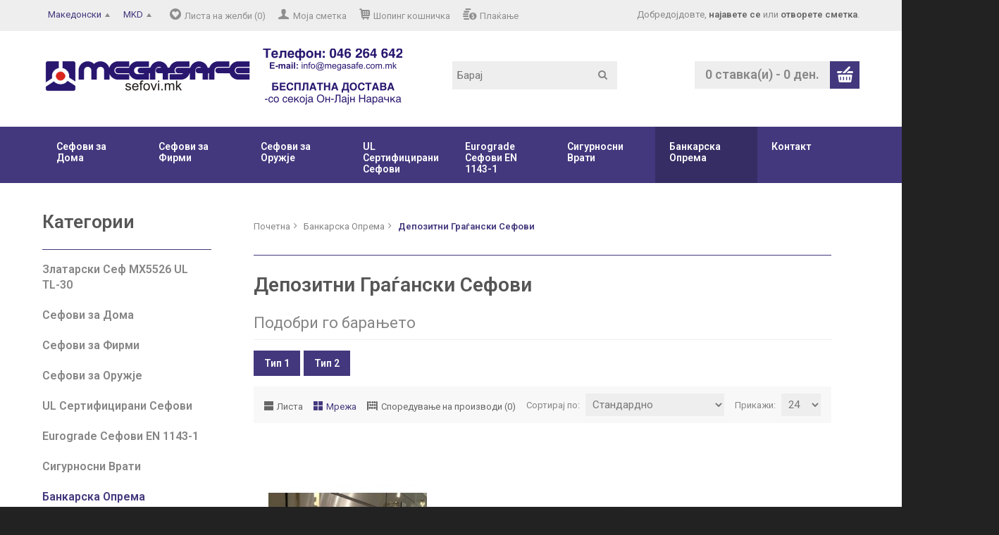

--- FILE ---
content_type: text/html; charset=utf-8
request_url: https://www.sefovi.mk/strong-room-doors-and-bank-equipement/safe-deposit-boxes
body_size: 8813
content:
<!DOCTYPE html>
<html dir="ltr" lang="mk">
<head>
<meta charset="UTF-8" />
<title>Депозитни Граѓански Сефови</title>

			<meta content="https://www.sefovi.mk/image/" property="og:image" />
			
<base href="https://www.sefovi.mk/" />
<meta name="viewport" content="width=device-width, initial-scale=1, maximum-scale=1" />
<link href="https://www.sefovi.mk/image/data/favicon.png" rel="icon" />
<link rel="stylesheet" type="text/css" href="catalog/view/theme/nexus/stylesheet/stylesheet.css?0006" />
<link rel="stylesheet" type="text/css" href="catalog/view/theme/nexus/stylesheet/chosen.css" />
<link rel="stylesheet" type="text/css" href="catalog/view/theme/nexus/stylesheet/modules.css" />
<link rel="stylesheet" type="text/css" href="catalog/view/theme/nexus/stylesheet/responsive.css" />
<style id="stylesheet-color">
.primary-define .button,
.primary-define #header #cart .heading:after,
.primary-define #menu,
.primary-define .breadcrumb a:last-child:before,
.primary-define .pagination .links b,
.primary-define .pagination .links a:hover,
.primary-define .product-list .cart a,
.primary-define .product-grid .cart a:before,
.primary-define .product-grid .price-label div,
.primary-define .checkout-heading,
.primary-define .ukion-social-icons ul li a,
.primary-define .ukion-accordion .slide .item-title {
	background-color: #43387d;
}
.primary-define .breadcrumb,
.primary-define .box-heading,
.primary-define .product-list > div:hover,
.primary-define #bottom h3,
.primary-define .ukion-tabs ul.module-nav-list {
	border-color: #43387d;
}
.primary-define .ukion-tabs ul.module-nav-list .ui-state-active {
	border-bottom-color: #43387d !important;
}
.primary-define h1,
.primary-define a,
.primary-define #topbar #welcome a:hover,
.primary-define #topbar .links a:hover,
.primary-define .mini-cart-info .total,
.primary-define .mini-cart-info .name a:hover,
.primary-define .mini-cart-total .total,
.primary-define .mainmenu ul li:hover > a,
.primary-define .mainmenu ul li.active > a,
.primary-define .breadcrumb a:last-child,
.primary-define .treemenu li a:hover,
.primary-define .treemenu li a.active,
.primary-define .box-product .price,
.primary-define .product-list > div:hover .name a,
.primary-define .product-list .wishlist a:hover,
.primary-define .product-list .compare a:hover,
.primary-define .product-grid .cart a,
.primary-define .htabs a:hover,
.primary-define .product-filter .display span,
.primary-define .product-info .price,
.primary-define .megamenu li:hover > .menu-category-title,
.primary-define .megamenu li.active > .menu-category-title,
.primary-define .megamenu li.category .dropdown ul ul a:hover,
.primary-define .product-grid .cart a span:before,
.primary-define #shop-contact ul li:hover:before {
	color: #43387d;
}

.primary-define #header {
	background-color: #FFFFFF;
}


.primary-define .mainmenu > li > a {
	color: #FFFFFF;
}


.primary-define #bottom {
	background-color: #EEEEEE;
}

.primary-define #bottom h3 {
	color: #555555;
}


.primary-define #bottom {
	color: #666666;
}

.primary-define #footer {
	background-color: #222222;
}

.primary-define #footer h3 {
	color: #555555;
}

.primary-define #footer h3 {
	border-color: #333333;
}

.primary-define #footer a {
	color: #858585;
}


.primary-define .box-product .price .special-price .price-old {
	color: #999999;
}


.primary-define .product-grid .price-label div {
	color: #FFFFFF;
}


.primary-define .product-grid .price-label .special-price {
	color: #FFFFFF;
}


.primary-define .buttons .button:hover {
	background-color: #444444;
}
</style><!-- google fonts -->
<link rel="stylesheet" type="text/css" href="//fonts.googleapis.com/css?family=Roboto:300,400,600,700|Roboto:400,600,700&subset=all" />
<style type="text/css">
  .primary-define h1,
								.primary-define h2,
								.primary-define h3,
								.primary-define h4,
								.primary-define h5,
								.primary-define h6,
								.primary-define .button,
								.primary-define .htabs a,
								.primary-define .box-heading,
								.primary-define .breadcrumb a,
								.primary-define .mainmenu li a,
								.primary-define .treemenu li a,
								.primary-define .box-product .name a,
								.primary-define .box-product .cart a,
								.primary-define .box-product .price,
								.primary-define .box-product .price-label,
								.primary-define .box-product .wishlist a,
								.primary-define .box-product .compare a,
								.primary-define .product-info .price,
								.primary-define .product-info .review a,
								.primary-define .product-info .cart > div > a,
								.primary-define .ukion-accordion .item-title,
								.primary-define #menu #btn-mobile-toggle {
 font-family: Roboto;
}
     body,
								.primary-define input,
								.primary-define select,
								.primary-define button,
								.primary-define textarea,
								.primary-define .product-info .reward,
								.primary-define .product-info .discount,
								.primary-define .product-info .price-tax,
								.primary-define .ukion-tabs .ukion-tabs-content {
 font-family: Roboto;
}
 </style>
<!-- google fonts /-->
<link rel="stylesheet" type="text/css" href="catalog/view/javascript/jquery/ui/themes/ui-lightness/jquery-ui-1.8.16.custom.css" />

				<link rel="stylesheet" type="text/css" href="catalog/view/theme/default/stylesheet/special.css?0003" media="screen" />
				

				<link rel="stylesheet" type="text/css" href="catalog/view/theme/default/stylesheet/hover.css?0003" media="screen" />
				
<script type="text/javascript" src="catalog/view/javascript/jquery/jquery-1.7.1.min.js"></script>
<script type="text/javascript" src="catalog/view/javascript/jquery/ui/jquery-ui-1.8.16.custom.min.js"></script>
<script type="text/javascript" src="catalog/view/javascript/common.js"></script>
<script type="text/javascript" src="catalog/view/theme/nexus/js/chosen.js"></script>
<script type="text/javascript" src="catalog/view/theme/nexus/js/utils.js"></script>
<script type="text/javascript" src="catalog/view/javascript/jquery/jquery.total-storage.min.js"></script>
<!--[if lte IE 8]>
<link rel="stylesheet" type="text/css" href="catalog/view/theme/nexus/stylesheet/ie.css" />
<![endif]-->
<script>
// Active the home item if there is no active item
$(document).ready(function () {
	if ( ! $('.mainmenu').find('.active').length) {
		$('.mainmenu > li:eq(0)').addClass('active');
	}
});
</script>

			<meta name="medium" content="mult"/>
									
</head>
<body class="primary-define color-custom">
<div id="header">
	<div id="topbar">
		<div class="wrapper clearafter"> 
<form action="https://www.sefovi.mk/module/language" method="post" enctype="multipart/form-data">
	<div id="language">
		<select class="custom-select" name="language_code" onchange="$(this).parent().parent().submit();">
						<option value="mk" selected="selected">Македонски</option>
						<option value="al">Shqip</option>
						<option value="en">English</option>
					</select>
		<input type="hidden" name="redirect" value="https://www.sefovi.mk/strong-room-doors-and-bank-equipement/safe-deposit-boxes" />
	</div>
</form>
 
<form action="https://www.sefovi.mk/module/currency" method="post" enctype="multipart/form-data">
	<div id="currency">
		<select class="custom-select" name="currency_code" onchange="$(this).parent().parent().submit();">
						<option value="EUR">EUR</option>
						<option value="USD">USD</option>
						<option value="MKD" selected="selected">MKD</option>
					</select>
		<input type="hidden" name="redirect" value="https://www.sefovi.mk/strong-room-doors-and-bank-equipement/safe-deposit-boxes" />
	</div>
</form>
			<div id="welcome">
								Добредојдовте, <a href="https://www.sefovi.mk/account/login">најавете се</a> или <a href="https://www.sefovi.mk/account/register">отворете сметка</a>.							</div>
			<div class="links"> <a href="https://www.sefovi.mk/account/wishlist" id="wishlist-total" class="icon-wishlist">Листа на желби (0)</a> <a href="https://www.sefovi.mk/account/account" id="link-account" class="icon-user">Моја сметка</a> <a href="https://www.sefovi.mk/checkout/cart" id="link-cart" class="icon-cart">Шопинг кошничка</a> <a href="https://www.sefovi.mk/checkout/checkout" id="link-checkout" class="icon-checkout">Плаќање</a> </div>
		</div>
	</div>
	<div id="toppanel">
		<div class="wrapper clearafter">
						<div id="logo"><a href="https://www.sefovi.mk/"><img src="https://www.sefovi.mk/image/data/megasafe-online-shop-logo2.png" title="sefovi.mk Online Super Store za Sefovi i Blindor Vrati vo Makedonija" alt="sefovi.mk Online Super Store za Sefovi i Blindor Vrati vo Makedonija" /></a></div>
						<div id="cart">
  <div class="heading">
	<h4>Шопинг кошничка</h4>
	<a><span id="cart-total">0 ставка(и) - 0 ден.</span></a></div>
  <div class="content">
	<div class="inner">
		<div class="empty">Вашата шопинг кошничка е празна!</div>
		</div>
  </div>
</div>						<div id="search" class="ukion-finder">
	<div id="search-inner">
		<div class="button-search"></div>
		<input class="no-category kf_search" type="text" name="search" placeholder="Барај" style="width: 220px;" />
	</div>
		</div>
<script type="text/javascript">
    var kfSetting = {"search_input_width":"220","search_field_text":"\u0411\u0430\u0440\u0430\u0458","search_result_limit":"4","image_width":"80","image_height":"80","category":"0","manufacturer_filter":"0","product_description_filter":"1","name":"1","price":"1","rating":"0","description":"1","add":"1","wishlist":"0","compare":"0"};

    var RESULT_CLASS = 'ukion-finder-result',
        ITEM_CLASS = 'box-product product-list list-layout',
        LOAD_MORE_CONTAINER_ID = 'load-more-container',
        LOAD_MORE_ID = 'load-more',
        LOADING_ID = 'ukion-finder-loading',
        LOADING_IMAGE_SRC = 'catalog/view/ukioncore/image/icons/icon-loading.gif',
        LOAD_MORE_TEXT = 'Load more...';

    $(function() {
        var $kfInput = $('.kf_search'),
            $kfBtnSearch = $('.button-search'),
            $kfCategory = $('.kf_category'),
	        $kfManufacturer = $('.kf_manufacturer'),
            $kfContainer = $kfInput.parent(),
            currentSearchUrl, responseData;

        function search() {
            var url = $('base').attr('href') + 'index.php?route=product/search';

            var search = $kfInput.val();

            if (search) {
                url += '&search=' + encodeURIComponent(search);
            }

            if ($kfCategory.length) {
                url  += '&category_id=' + $kfCategory.val();
            }

            window.location = url;
        }

        /* Search */
        $kfBtnSearch.bind('click', search);

        /* Press enter */
        $kfInput.bind('keydown', function(e) {
            if (e.keyCode == 13) {
                search();
            }
        });

        var uiCreate = $.ui.menu.prototype._create;
        $.ui.menu.prototype._create = function () {
            if (this.element.parents('.ukion-finder-content')) {
                this.element
                    .addClass("ui-menu ui-widget ui-widget-content ui-corner-all")
                    .attr({role:"listbox", "aria-activedescendant":"ui-active-menuitem"});
            } else {
                uiCreate.call(this);
            }
        };

        /* Autocomplete */
        var ukionFinder = $kfInput.autocomplete({
            delay: 0,
            appendTo: $kfContainer,
            source: function(request, response) {
                if($kfCategory.length) {
                    request.category = $kfCategory.val();
                } else {
                    request.category = '';
                }

	            request.manufacturer_id = $kfManufacturer.length ? $kfManufacturer.val() : 0;

                currentSearchUrl = 'index.php?route=module/ukion_finder/search&filter_name=' +  encodeURIComponent(request.term) + '&filter_category_id=' + request.category + '&filter_manufacturer_id=' + request.manufacturer_id;

                $.ajax({
                    url: currentSearchUrl,
                    data: {
                        setting: kfSetting
                    },
                    dataType: 'json',
                    success: function(data) {
                        responseData = data;

                        if (!data.status) {
                            return;
                        }

                        if (data.products.length == 0) {
                            data.products.push({
                                label: 'No results found'
                            });
                        }

                        response($.map(data.products, function(item) {
                            if(Object.keys(item).length < 3) {
                                return item.label;
                            } else {
                                item.label = item.name;
                                item.value = item.name;

                                return item;
                            }
                        }));
                    }
                });
            },
            select: function(event, ui) {
            },
            focus: function(event, ui) {
                return false;
            }
        })
            .data('autocomplete');

        ukionFinder._renderMenu = function (ul, item) {
            $.ui.autocomplete.prototype._renderMenu.apply(this, [ul, item]);

            // Click out & close the result
            ul.addClass(RESULT_CLASS);

            $.each([ul, $kfInput], function () {
                this.on('click.kf_force_open', function (evt) {
                    evt.stopPropagation();
                });
            });

            $('body').on('click.kf_close_result', function (evt) {
                if (evt.originalEvent !== undefined) {
                    $('.' + RESULT_CLASS).hide();
                    $kfInput.val('');
                }
            });

            if (responseData.status && responseData.more) {
                // Init scroll
                ul
                    .append('<li id="'+ LOAD_MORE_CONTAINER_ID +'"><a href="#load-more" id="'+ LOAD_MORE_ID +'" data-page="2">'+ LOAD_MORE_TEXT +'</a></li>');

                var $loadMoreContainer = $('#' + LOAD_MORE_CONTAINER_ID);

                $loadMoreContainer.find('a').on('click', function (evt) {
                    evt.preventDefault();

                    var $loadMore = $(this),
                        page = $loadMore.data('page');

                    // Show loading
                    $loadMore
                        .hide()
                        .after('<img id="'+ LOADING_ID +'" src="'+ LOADING_IMAGE_SRC +'" />');

                    // Load more products
                    $.ajax({
                        url: currentSearchUrl,
                        data: {
                            page: page,
                            setting: kfSetting
                        },
                        success: function (data) {
                            $('#' + LOADING_ID).remove();

                            if (!data.status) {
                                return;
                            }

                            $.each(data.products, function (index, item) {
                                $loadMoreContainer.before('<li class="'+ ITEM_CLASS +'">' + item.html + '</li>');
                            });

                            if (!data.more) {
                                $('#' + LOAD_MORE_CONTAINER_ID).remove();
                            } else {
                                $loadMore
                                    .show()
                                    .data('page', page + 1);
                            }
                        },
                        dataType: 'json'
                    });
                });
            }
        };
        ukionFinder._renderItem = function( ul, item ) {

            if(Object.keys(item).length < 3) {
                return $.ui.autocomplete.prototype._renderItem.apply(this, [ul, item]);
            }

            var itemData = {
                label: item.label,
                value: item.value
            };

            return $('<li>')
                .addClass(ITEM_CLASS)
                .data("item.autocomplete", itemData)
                .append(item.html)
                .appendTo(ul);
        };
    });
</script>
					</div>
	</div>
		<div id="menu">
		<div id="menu-inner">
			<div class="wrapper clearafter"> <span id="btn-mobile-toggle">Menu</span>
								<ul class="mainmenu clearafter">
					<li class="item"></li>
																				<li class="item"> <a href="https://www.sefovi.mk/sefovi-za-doma">Сефови за Дома</a>
																	</li>
															<li class="item parent"> <a href="https://www.sefovi.mk/sefovi-ognootporni-kancelariski">Сефови за Фирми</a>
												<span class="btn-expand-menu"></span>
																		<div class="dropdown-container">
							<div class="dropdown clearafter" style="width: 250px;">
																<ul class="sublevel">
																																													<li class="item"> <a href="https://www.sefovi.mk/sefovi-ognootporni-kancelariski/office-safes">Канцелариски Сефови </a>
																													</li>
																																													<li class="item"> <a href="https://www.sefovi.mk/sefovi-ognootporni-kancelariski/fireproof-safes">Огноотпорни Сефови и Ормари</a>
																													</li>
																																													<li class="item"> <a href="https://www.sefovi.mk/sefovi-ognootporni-kancelariski/under-counter-jewelers-safes-2">Златари</a>
																													</li>
																																													<li class="item"> <a href="https://www.sefovi.mk/sefovi-ognootporni-kancelariski/safes-for-exchange-office">Менувачници</a>
																													</li>
																																													<li class="item"> <a href="https://www.sefovi.mk/sefovi-ognootporni-kancelariski/sports-betting-and-casinos">Обложувалници и Казина</a>
																													</li>
																																													<li class="item"> <a href="https://www.sefovi.mk/sefovi-ognootporni-kancelariski/deposit-safes">Депозитни Сефови</a>
																													</li>
																																													<li class="item"> <a href="https://www.sefovi.mk/sefovi-ognootporni-kancelariski/data-safes">Дата Сефови</a>
																													</li>
																																													<li class="item"> <a href="https://www.sefovi.mk/sefovi-ognootporni-kancelariski/hotel-safes">Хотелски Сефови</a>
																													</li>
																																													<li class="item"> <a href="https://www.sefovi.mk/sefovi-ognootporni-kancelariski/pharmacy-safe">Фармацевски Сефови </a>
																													</li>
																																													<li class="item"> <a href="https://www.sefovi.mk/sefovi-ognootporni-kancelariski/pneumatic-tube-transfer-safe">Трансфер Сефови</a>
																													</li>
																										</ul>
															</div>
						</div>
											</li>
															<li class="item parent"> <a href="https://www.sefovi.mk/gun-safes">Сефови за Оружје</a>
												<span class="btn-expand-menu"></span>
																		<div class="dropdown-container">
							<div class="dropdown clearafter" style="width: 250px;">
																<ul class="sublevel">
																																													<li class="item"> <a href="https://www.sefovi.mk/gun-safes/gun-cabinets-2">Ормар за Пушки</a>
																													</li>
																																													<li class="item"> <a href="https://www.sefovi.mk/gun-safes/gun-cabinets">Сеф за Пушки</a>
																													</li>
																																													<li class="item"> <a href="https://www.sefovi.mk/gun-safes/gun-safe">Сеф за Пушки (Високо Безбеден)</a>
																													</li>
																																													<li class="item"> <a href="https://www.sefovi.mk/gun-safes/safe-for-handgun">Сеф за Кратко Оружје</a>
																													</li>
																										</ul>
															</div>
						</div>
											</li>
															<li class="item parent"> <a href="https://www.sefovi.mk/ul-listed-safes">UL Сертифицирани Сефови </a>
												<span class="btn-expand-menu"></span>
																		<div class="dropdown-container">
							<div class="dropdown clearafter" style="width: 250px;">
																<ul class="sublevel">
																																													<li class="item"> <a href="https://www.sefovi.mk/ul-listed-safes/high-security-safes-rated-ul-tl-15">Високо Безбедни Сефови со UL TL-15 Сертификат</a>
																													</li>
																																													<li class="item"> <a href="https://www.sefovi.mk/ul-listed-safes/high-security-safes-rated-ul-tl-30">Високо Безбедни Сефови со UL TL-30 Сертификат</a>
																													</li>
																																													<li class="item"> <a href="https://www.sefovi.mk/ul-listed-safes/high-security-safes-rated-ul-tl-30x6">Високо Безбедни Сефови со UL TL-30x6 Сертификат</a>
																													</li>
																										</ul>
															</div>
						</div>
											</li>
															<li class="item parent"> <a href="https://www.sefovi.mk/eurograde-safes-en-1143-1">Eurograde Сефови EN 1143-1</a>
												<span class="btn-expand-menu"></span>
																		<div class="dropdown-container">
							<div class="dropdown clearafter" style="width: 250px;">
																<ul class="sublevel">
																																													<li class="item"> <a href="https://www.sefovi.mk/eurograde-safes-en-1143-1/safe-lyra-en1143-1-grade-i">Сеф Gemini Pro EN 1143-1 Класа I</a>
																													</li>
																																													<li class="item"> <a href="https://www.sefovi.mk/eurograde-safes-en-1143-1/safe-topas-pro-en-1143-1-grade-ii">Сеф Topas Pro EN 1143-1 Класа II</a>
																													</li>
																																													<li class="item"> <a href="https://www.sefovi.mk/eurograde-safes-en-1143-1/safe-rubin-pro-en-1143-1-grade-iii">Сеф Rubin Pro EN 1143-1 Класа III</a>
																													</li>
																																													<li class="item"> <a href="https://www.sefovi.mk/eurograde-safes-en-1143-1/safe-pegasus-en-1143-1-grade-iv">Сеф Pegasus EN 1143-1 Класа IV</a>
																													</li>
																																													<li class="item"> <a href="https://www.sefovi.mk/eurograde-safes-en-1143-1/sef-antares-en-1143-1-klasa-v">Сеф Antares EN 1143-1 Класа V</a>
																													</li>
																										</ul>
															</div>
						</div>
											</li>
															<li class="item parent"> <a href="https://www.sefovi.mk/dyert-e-sigurise">Сигурносни Врати</a>
												<span class="btn-expand-menu"></span>
																		<div class="dropdown-container">
							<div class="dropdown clearafter" style="width: 250px;">
																<ul class="sublevel">
																																													<li class="item"> <a href="https://www.sefovi.mk/dyert-e-sigurise/security-doors-houses">Сигурносни Врати -Куќа</a>
																													</li>
																																													<li class="item"> <a href="https://www.sefovi.mk/dyert-e-sigurise/blindoor-security-doors">Сигурносни Врати -Станови</a>
																													</li>
																																													<li class="item"> <a href="https://www.sefovi.mk/dyert-e-sigurise/exclusive-aluminium-entrance-doors">Премиум Алуниумски Влезни Врати</a>
																													</li>
																										</ul>
															</div>
						</div>
											</li>
															<li class="item parent active"> <a href="https://www.sefovi.mk/strong-room-doors-and-bank-equipement">Банкарска Опрема</a>
												<span class="btn-expand-menu"></span>
																		<div class="dropdown-container">
							<div class="dropdown clearafter" style="width: 250px;">
																<ul class="sublevel">
																																													<li class="item parent"> <a href="https://www.sefovi.mk/strong-room-doors-and-bank-equipement/strongroom-doors-banks">Трезорски Врати</a>
																				<span class="btn-expand-menu"></span>
																														<div class="dropdown-container"><div class="dropdown clearafter"><ul class="sublevel"><li class="item "><a href="https://www.sefovi.mk/strong-room-doors-and-bank-equipement/strongroom-doors-banks/for-banks">За Банки</a></li><li class="item "><a href="https://www.sefovi.mk/strong-room-doors-and-bank-equipement/strongroom-doors-banks/residential-vault-doors">Резиденсиски Трезорски Врати</a></li></ul></div></div>																			</li>
																																													<li class="item active parent"> <a href="https://www.sefovi.mk/strong-room-doors-and-bank-equipement/safe-deposit-boxes">Депозитни Граѓански Сефови</a>
																				<span class="btn-expand-menu"></span>
																														<div class="dropdown-container"><div class="dropdown clearafter"><ul class="sublevel"><li class="item "><a href="https://www.sefovi.mk/strong-room-doors-and-bank-equipement/safe-deposit-boxes/type-1">Тип 1</a></li><li class="item "><a href="https://www.sefovi.mk/strong-room-doors-and-bank-equipement/safe-deposit-boxes/type-2">Тип 2 </a></li></ul></div></div>																			</li>
																																													<li class="item"> <a href="https://www.sefovi.mk/strong-room-doors-and-bank-equipement/safe-with-interior-lockers">Сефови со Внатрешни Сандачиња</a>
																													</li>
																																													<li class="item"> <a href="https://www.sefovi.mk/strong-room-doors-and-bank-equipement/teller-safes">Благајнички Сефови</a>
																													</li>
																																													<li class="item"> <a href="https://www.sefovi.mk/strong-room-doors-and-bank-equipement/smart-safes">Смарт Сефови</a>
																													</li>
																																													<li class="item"> <a href="https://www.sefovi.mk/strong-room-doors-and-bank-equipement/teller-transfer-drawers">Благајнички Трансфер Фиоки</a>
																													</li>
																																													<li class="item"> <a href="https://www.sefovi.mk/strong-room-doors-and-bank-equipement/transfer-safes">Трансфер Сефови</a>
																													</li>
																										</ul>
															</div>
						</div>
											</li>
															<li class="item"> <a href="https://www.sefovi.mk/kontakt">Контакт</a>
																	</li>
									</ul>
											</div>
		</div>
	</div>
</div>
<div id="container">
<div id="container-inner" class="wrapper clearafter">
<div id="notification">
</div>
<div id="column-left">
    <div class="box">
  <div class="box-heading"><span>Категории</span></div>
  <div class="box-content">
	<ul class="box-category treemenu">
	  	  <li>
				<a href="https://www.sefovi.mk/jewelers-safe-mx5526-ul-tl-30"><span>Златарски Сеф MX5526 UL TL-30 </span></a>
					  </li>
	  	  <li>
				<a href="https://www.sefovi.mk/sefovi-za-doma"><span>Сефови за Дома</span></a>
					  </li>
	  	  <li>
				<a href="https://www.sefovi.mk/sefovi-ognootporni-kancelariski"><span>Сефови за Фирми</span></a>
						<ul>
		  		  <li>
						<a href="https://www.sefovi.mk/sefovi-ognootporni-kancelariski/office-safes"><span>Канцелариски Сефови </span></a>
					  </li>
		  		  <li>
						<a href="https://www.sefovi.mk/sefovi-ognootporni-kancelariski/fireproof-safes"><span>Огноотпорни Сефови и Ормари</span></a>
					  </li>
		  		  <li>
						<a href="https://www.sefovi.mk/sefovi-ognootporni-kancelariski/under-counter-jewelers-safes-2"><span>Златари</span></a>
					  </li>
		  		  <li>
						<a href="https://www.sefovi.mk/sefovi-ognootporni-kancelariski/safes-for-exchange-office"><span>Менувачници</span></a>
					  </li>
		  		  <li>
						<a href="https://www.sefovi.mk/sefovi-ognootporni-kancelariski/sports-betting-and-casinos"><span>Обложувалници и Казина</span></a>
					  </li>
		  		  <li>
						<a href="https://www.sefovi.mk/sefovi-ognootporni-kancelariski/deposit-safes"><span>Депозитни Сефови</span></a>
					  </li>
		  		  <li>
						<a href="https://www.sefovi.mk/sefovi-ognootporni-kancelariski/data-safes"><span>Дата Сефови</span></a>
					  </li>
		  		  <li>
						<a href="https://www.sefovi.mk/sefovi-ognootporni-kancelariski/hotel-safes"><span>Хотелски Сефови</span></a>
					  </li>
		  		  <li>
						<a href="https://www.sefovi.mk/sefovi-ognootporni-kancelariski/pharmacy-safe"><span>Фармацевски Сефови </span></a>
					  </li>
		  		  <li>
						<a href="https://www.sefovi.mk/sefovi-ognootporni-kancelariski/pneumatic-tube-transfer-safe"><span>Трансфер Сефови</span></a>
					  </li>
		  		</ul>
			  </li>
	  	  <li>
				<a href="https://www.sefovi.mk/gun-safes"><span>Сефови за Оружје</span></a>
						<ul>
		  		  <li>
						<a href="https://www.sefovi.mk/gun-safes/gun-cabinets-2"><span>Ормар за Пушки</span></a>
					  </li>
		  		  <li>
						<a href="https://www.sefovi.mk/gun-safes/gun-cabinets"><span>Сеф за Пушки</span></a>
					  </li>
		  		  <li>
						<a href="https://www.sefovi.mk/gun-safes/gun-safe"><span>Сеф за Пушки (Високо Безбеден)</span></a>
					  </li>
		  		  <li>
						<a href="https://www.sefovi.mk/gun-safes/safe-for-handgun"><span>Сеф за Кратко Оружје</span></a>
					  </li>
		  		</ul>
			  </li>
	  	  <li>
				<a href="https://www.sefovi.mk/ul-listed-safes"><span>UL Сертифицирани Сефови </span></a>
						<ul>
		  		  <li>
						<a href="https://www.sefovi.mk/ul-listed-safes/high-security-safes-rated-ul-tl-15"><span>Високо Безбедни Сефови со UL TL-15 Сертификат</span></a>
					  </li>
		  		  <li>
						<a href="https://www.sefovi.mk/ul-listed-safes/high-security-safes-rated-ul-tl-30"><span>Високо Безбедни Сефови со UL TL-30 Сертификат</span></a>
					  </li>
		  		  <li>
						<a href="https://www.sefovi.mk/ul-listed-safes/high-security-safes-rated-ul-tl-30x6"><span>Високо Безбедни Сефови со UL TL-30x6 Сертификат</span></a>
					  </li>
		  		</ul>
			  </li>
	  	  <li>
				<a href="https://www.sefovi.mk/eurograde-safes-en-1143-1"><span>Eurograde Сефови EN 1143-1</span></a>
						<ul>
		  		  <li>
						<a href="https://www.sefovi.mk/eurograde-safes-en-1143-1/safe-lyra-en1143-1-grade-i"><span>Сеф Gemini Pro EN 1143-1 Класа I</span></a>
					  </li>
		  		  <li>
						<a href="https://www.sefovi.mk/eurograde-safes-en-1143-1/safe-topas-pro-en-1143-1-grade-ii"><span>Сеф Topas Pro EN 1143-1 Класа II</span></a>
					  </li>
		  		  <li>
						<a href="https://www.sefovi.mk/eurograde-safes-en-1143-1/safe-rubin-pro-en-1143-1-grade-iii"><span>Сеф Rubin Pro EN 1143-1 Класа III</span></a>
					  </li>
		  		  <li>
						<a href="https://www.sefovi.mk/eurograde-safes-en-1143-1/safe-pegasus-en-1143-1-grade-iv"><span>Сеф Pegasus EN 1143-1 Класа IV</span></a>
					  </li>
		  		  <li>
						<a href="https://www.sefovi.mk/eurograde-safes-en-1143-1/sef-antares-en-1143-1-klasa-v"><span>Сеф Antares EN 1143-1 Класа V</span></a>
					  </li>
		  		</ul>
			  </li>
	  	  <li>
				<a href="https://www.sefovi.mk/dyert-e-sigurise"><span>Сигурносни Врати</span></a>
						<ul>
		  		  <li>
						<a href="https://www.sefovi.mk/dyert-e-sigurise/security-doors-houses"><span>Сигурносни Врати -Куќа</span></a>
					  </li>
		  		  <li>
						<a href="https://www.sefovi.mk/dyert-e-sigurise/blindoor-security-doors"><span>Сигурносни Врати -Станови</span></a>
					  </li>
		  		  <li>
						<a href="https://www.sefovi.mk/dyert-e-sigurise/exclusive-aluminium-entrance-doors"><span>Премиум Алуниумски Влезни Врати</span></a>
					  </li>
		  		</ul>
			  </li>
	  	  <li>
				<a href="https://www.sefovi.mk/strong-room-doors-and-bank-equipement" class="active"><span>Банкарска Опрема</span></a>
						<ul>
		  		  <li>
						<a href="https://www.sefovi.mk/strong-room-doors-and-bank-equipement/strongroom-doors-banks"><span>Трезорски Врати</span></a>
					  </li>
		  		  <li>
						<a href="https://www.sefovi.mk/strong-room-doors-and-bank-equipement/safe-deposit-boxes" class="active"><span>Депозитни Граѓански Сефови</span></a>
					  </li>
		  		  <li>
						<a href="https://www.sefovi.mk/strong-room-doors-and-bank-equipement/safe-with-interior-lockers"><span>Сефови со Внатрешни Сандачиња</span></a>
					  </li>
		  		  <li>
						<a href="https://www.sefovi.mk/strong-room-doors-and-bank-equipement/teller-safes"><span>Благајнички Сефови</span></a>
					  </li>
		  		  <li>
						<a href="https://www.sefovi.mk/strong-room-doors-and-bank-equipement/smart-safes"><span>Смарт Сефови</span></a>
					  </li>
		  		  <li>
						<a href="https://www.sefovi.mk/strong-room-doors-and-bank-equipement/teller-transfer-drawers"><span>Благајнички Трансфер Фиоки</span></a>
					  </li>
		  		  <li>
						<a href="https://www.sefovi.mk/strong-room-doors-and-bank-equipement/transfer-safes"><span>Трансфер Сефови</span></a>
					  </li>
		  		</ul>
			  </li>
	  	  <li>
				<a href="https://www.sefovi.mk/kontakt"><span>Контакт</span></a>
					  </li>
	  	</ul>
  </div>
</div>
  </div>
 

<div id="content">	<div class="box">
		<div class="breadcrumb">
						<a href="https://www.sefovi.mk/">Почетна</a>
						 &raquo; <a href="https://www.sefovi.mk/strong-room-doors-and-bank-equipement">Банкарска Опрема</a>
						 &raquo; <a href="https://www.sefovi.mk/strong-room-doors-and-bank-equipement/safe-deposit-boxes">Депозитни Граѓански Сефови</a>
					</div>
		<div class="category-info clearafter">
						<!-- 
				
								  
					<div class="image">
									
				<span class="no-image"><img src="image/no_image.jpg" alt="Депозитни Граѓански Сефови" /></span></div> -->
						<h1>Депозитни Граѓански Сефови</h1>
					</div>
				<div class="category-list clearafter">
			<h2>Подобри го барањето</h2>
						<ul>
								<li><a href="https://www.sefovi.mk/strong-room-doors-and-bank-equipement/safe-deposit-boxes/type-1" class="button">Тип 1</a></li>
								<li><a href="https://www.sefovi.mk/strong-room-doors-and-bank-equipement/safe-deposit-boxes/type-2" class="button">Тип 2 </a></li>
							</ul>
					</div>
						<div class="product-filter clearafter">
			<div class="display"><span class="icon-list-grey">Листа</span><a class="icon-grid" onclick="display('grid');">Мрежа</a></div>
			<div class="product-compare"><a href="https://www.sefovi.mk/product/compare" id="compare-total" class="icon-compare-grey">Споредување на производи (0)</a></div>
			<div class="limit">Прикажи:				<select onchange="location = this.value;">
															<option value="https://www.sefovi.mk/strong-room-doors-and-bank-equipement/safe-deposit-boxes?limit=24" selected="selected">24</option>
																				<option value="https://www.sefovi.mk/strong-room-doors-and-bank-equipement/safe-deposit-boxes?limit=25">25</option>
																				<option value="https://www.sefovi.mk/strong-room-doors-and-bank-equipement/safe-deposit-boxes?limit=50">50</option>
																				<option value="https://www.sefovi.mk/strong-room-doors-and-bank-equipement/safe-deposit-boxes?limit=75">75</option>
																				<option value="https://www.sefovi.mk/strong-room-doors-and-bank-equipement/safe-deposit-boxes?limit=100">100</option>
														</select>
			</div>
			<div class="sort">Сортирај по:				<select onchange="location = this.value;">
															<option value="https://www.sefovi.mk/strong-room-doors-and-bank-equipement/safe-deposit-boxes?sort=p.sort_order&order=ASC">Стандардно</option>
																				<option value="https://www.sefovi.mk/strong-room-doors-and-bank-equipement/safe-deposit-boxes?sort=pd.name&order=ASC">Име (А - Ш)</option>
																				<option value="https://www.sefovi.mk/strong-room-doors-and-bank-equipement/safe-deposit-boxes?sort=pd.name&order=DESC">Име (Ш - А)</option>
																				<option value="https://www.sefovi.mk/strong-room-doors-and-bank-equipement/safe-deposit-boxes?sort=p.price&order=ASC">Цена (растечка)</option>
																				<option value="https://www.sefovi.mk/strong-room-doors-and-bank-equipement/safe-deposit-boxes?sort=p.price&order=DESC">Цена (опаѓачка)</option>
																				<option value="https://www.sefovi.mk/strong-room-doors-and-bank-equipement/safe-deposit-boxes?sort=rating&order=DESC">Оценки (од највисоки -)</option>
																				<option value="https://www.sefovi.mk/strong-room-doors-and-bank-equipement/safe-deposit-boxes?sort=rating&order=ASC">Оценки (од најниски -)</option>
																				<option value="https://www.sefovi.mk/strong-room-doors-and-bank-equipement/safe-deposit-boxes?sort=p.model&order=ASC">Модел (А - Ш)</option>
																				<option value="https://www.sefovi.mk/strong-room-doors-and-bank-equipement/safe-deposit-boxes?sort=p.model&order=DESC">Модел (Ш - А)</option>
														</select>
			</div>
		</div>
		<div class="box-product product-list list-layout">
									<div>
								
				
								  
					<div class="image">
									
				
	<a href="https://www.sefovi.mk/strong-room-doors-and-bank-equipement/safe-deposit-boxes/safe-deposit-lockers-for-vault-rooms-2"><img src="https://www.sefovi.mk/image/cache/data/safe-deposit-box3-225x225.jpg" alt="Граѓански Сефови за Трезор" /></a>
			
		
	<span class="hover-image">
		<a class="img-back" href="https://www.sefovi.mk/strong-room-doors-and-bank-equipement/safe-deposit-boxes/safe-deposit-lockers-for-vault-rooms-2"><img src="https://www.sefovi.mk/image/cache/data/safe-deposit-box2-225x225.jpg" alt="Граѓански Сефови за Трезор"></a>
	</span>
	
	</div>
		
								<div class="name"><a href="https://www.sefovi.mk/strong-room-doors-and-bank-equipement/safe-deposit-boxes/safe-deposit-lockers-for-vault-rooms-2">Граѓански Сефови за Трезор</a></div>
				<div class="description">..</div>
				 <span style="color:#43387D; font-size: 16px; font-weight:bold;">Контактирајте не за цена</span> 								<div class="cart"><a onclick="addToCart('89');"><span>Во кошничка</span></a></div>
				<div class="wishlist"><a onclick="addToWishList('89');"><span>Во желби</span></a></div>
				<div class="compare"><a onclick="addToCompare('89');"><span>За споредба</span></a></div>
			</div>
									<div>
								
				
								  
					<div class="image">
									
				
	<a href="https://www.sefovi.mk/strong-room-doors-and-bank-equipement/safe-deposit-boxes/safe-deposit-lockers-for-vault-rooms"><img src="https://www.sefovi.mk/image/cache/data/safe-deposit-box-door2-225x225.jpg" alt="Граѓански Сефови за Трезор" /></a>
			
		
	<span class="hover-image">
		<a class="img-back" href="https://www.sefovi.mk/strong-room-doors-and-bank-equipement/safe-deposit-boxes/safe-deposit-lockers-for-vault-rooms"><img src="https://www.sefovi.mk/image/cache/data/safe-deposit-box-door-225x225.jpg" alt="Граѓански Сефови за Трезор"></a>
	</span>
	
	</div>
		
								<div class="name"><a href="https://www.sefovi.mk/strong-room-doors-and-bank-equipement/safe-deposit-boxes/safe-deposit-lockers-for-vault-rooms">Граѓански Сефови за Трезор</a></div>
				<div class="description">..</div>
				 <span style="color:#43387D; font-size: 16px; font-weight:bold;">Контактирајте не за цена</span> 								<div class="cart"><a onclick="addToCart('87');"><span>Во кошничка</span></a></div>
				<div class="wishlist"><a onclick="addToWishList('87');"><span>Во желби</span></a></div>
				<div class="compare"><a onclick="addToCompare('87');"><span>За споредба</span></a></div>
			</div>
					</div>
		<div class="pagination"><div class="results">Прикажани од 1 до 2 од вкупно 2 (1 страна/и)</div></div>
					</div>
	</div>
<script type="text/javascript"><!--
	function display(view) {
	if (view == 'list') {

		$('#container .box .grid-layout').each(function () {
			if (!$(this).parents('#column-left, #column-right').length) {
				$(this).attr('class', 'box-product product-list list-layout');
			}
		});

		$('#container .box .list-layout > div').each(function(index, element) {

			html = '<div class="right">';

			var image = $(element).find('.image').html();

			if (image != null) {
				html += '<div class="image">' + image + '</div>';
			}

			html += '</div>';

			html += '  <div class="name">' + $(element).find('.name').html() + '</div>';

			var price = $(element).find('.price').html();
			
			if (price != null) {
				html += '<div class="price">' + price  + '</div>';
			}

			var rating = $(element).find('.rating').html();

			if (rating != null) {
				html += '<div class="rating">' + rating + '</div>';
			}

			html += '  <div class="description">' + $(element).find('.description').html() + '</div>';

			html += '<div class="cart">' + $(element).find('.cart').html() + '</div>';

			html += '<div class="wishlist">' + $(element).find('.wishlist').html() + '</div>';

			html += '<div class="compare">' + $(element).find('.compare').html() + '</div>';

			$(element).html(html);

		});
		
		$('.display').html('<span class="icon-list-grey">Листа</span><a class="icon-grid" onclick="display(\'grid\');">Мрежа</a>');

		$.totalStorage('display', 'list'); 
	} else {

		$('#container .box .list-layout').each(function () {
			if (!$(this).parents('#column-left, #column-right').length) {
				$(this).attr('class', 'box-product product-grid grid-layout');
			}
		});

		$('#container .box .grid-layout > div').each(function(index, element) {

			html = '';

			var image = $(element).find('.image').html();

			if (image != null) {
				html += '<div class="image">' + image + '</div>';
			}

			var price = $(element).find('.price').html();
			
			if (price != null) {
				html += '<div class="price-label">' + price  + '</div>';
			}

			var rating = $(element).find('.rating').html();
			
			if (rating != null) {
				html += '<div class="rating">' + rating + '</div>';
			}

			html += '<div class="name" style="width: ' + 225 + 'px">' + $(element).find('.name').html() + '</div>';

			html += '<div class="description">' + $(element).find('.description').html() + '</div>';
			
			var price = $(element).find('.price').html();
			
			if (price != null) {
				html += '<div class="price">' + price  + '</div>';
			}
						
			html += '<div class="details">';

			html += '<div class="cart">' + $(element).find('.cart').html() + '</div>';

			html += '<div class="wishlist">' + $(element).find('.wishlist').html() + '</div>';

			html += '<div class="compare">' + $(element).find('.compare').html() + '</div>';

			html += '</div>';
			
			$(element).html(html);
		});	

		// Hide Add To Cart
		$('.primary-define .product-grid .details').each(function() {
			$(this).css('margin-top', - $(this).height());
		});

		// Product hover
		$('#container .box .product-grid > div').hover(function () {
			$(this).find('.details').css('margin-top', '0');
			$(this).css('margin-bottom', - $(this).find('.details').height());

		}, function () {
			$(this).css('margin-bottom', '0');
			$(this).find('.details').css('margin-top', - $(this).find('.details').height());
		});

		$('.display').html('<a class="icon-list" onclick="display(\'list\');">Листа</a><span class="icon-grid-grey">Мрежа</span>');
		
		$.totalStorage('display', 'grid');
	}
}

view = $.totalStorage('display');

if (view) {
	display(view);
} else {
	display('list');
}//--></script> 

            	<script type="text/javascript">$(document).ready(function() { if(typeof display == 'function') { display('grid'); } });</script></div>
</div>
<div id="footer">
<div class="wrapper clearafter">
    <div class="column grid-4">
	<h3><span>Информации</span></h3>
	<ul>
	  	  <li><a href="https://www.sefovi.mk/about-us">За Нас</a></li>
	  	  <li><a href="https://www.sefovi.mk/informacii-za-isporaka">Информации за Испорака</a></li>
	  	  <li><a href="https://www.sefovi.mk/uslovi-za-koristenje">Услови за користење</a></li>
	  	</ul>
  </div>
    <div class="column grid-4">
	<h3><span>Кориснички сервис</span></h3>
	<ul>
	  <li><a href="https://www.sefovi.mk/information/contact">Контакт</a></li>
	  <li><a href="https://www.sefovi.mk/account/return/insert">Рекламација на производ</a></li>
	  <li><a href="https://www.sefovi.mk/information/sitemap">Мапа на сајтот</a></li>
	</ul>
  </div>
  <div class="column grid-4">
	<h3><span>Издвојуваме</span></h3>
	<ul>
	  <li><a href="https://www.sefovi.mk/product/manufacturer">Брендови</a></li>
	  <li><a href="https://www.sefovi.mk/account/voucher">Вредносен ваучер (подарок)</a></li>
	  <li><a href="https://www.sefovi.mk/affiliate/account">Партнерска програма</a></li>
	  <li><a href="https://www.sefovi.mk/product/special">Акција</a></li>
	</ul>
  </div>
  <div class="column grid-4">
	<h3><span>Моја сметка</span></h3>
	<ul>
	  <li><a href="https://www.sefovi.mk/account/account">Моја сметка</a></li>
	  <li><a href="https://www.sefovi.mk/account/order">Историја на нарачки</a></li>
	  <li><a href="https://www.sefovi.mk/account/wishlist">Листа на желби</a></li>
	  <li><a href="https://www.sefovi.mk/account/newsletter">Електронски билтен</a></li>
	</ul>
  </div>
</div>
</div>
<div id="powered"><div class="wrapper">
	<!-- block: Payment Icons -->

	
    
<!-- payment logo -->
		<ul id="footer-payments" class="clearafter">
			<li><a href="http://www.ukion.mk/" title="UKION" target="new"><img src="catalog/view/theme/default/image/payment/ukion_24.png" alt="UKION" /></a></li>
			<li><a rel="nofollow" href="http://stb.com.mk/" title="Stopanska banka" target="new"><img  src="catalog/view/theme/default/image/payment/stopanska_24.png" alt="Stopanska-banka" /></a></li>
			<li><img src="catalog/view/theme/default/image/payment/cc_payment_24.png" alt="credit_card" title="Visa/Visa Electron, MasterCard, Maestro" /></li>
			<li><a rel="nofollow" href="http://www.mastercard.com/us/business/en/corporate/securecode/sc_popup.html?language=en" title="MasterCard SecureCode" target="new"><img src="catalog/view/theme/default/image/payment/mc_securecode24.png" alt="MasterCard SecureCode" /></a></li>
			<li><a rel="nofollow" href="http://www.visaeurope.com/EN/CARDHOLDERS/VERIFIED_BY_VISA.ASPX" title="Verified by Visa" target="new"><img src="catalog/view/theme/default/image/payment/verified_by_visa24.png" alt="Verified by Visa" /></a></li>
		</ul>
<!--/ payment logo -->	
	<!--  -->
	
	sefovi.mk Online Super Store za Sefovi i Blindor Vrati vo Makedonija &copy; 2025. <a href="http://www.ukion.mk">UKION SHOPS</a>	
		<!--  -->
	</div></div>
</body></html>            

--- FILE ---
content_type: text/css
request_url: https://www.sefovi.mk/catalog/view/theme/nexus/stylesheet/stylesheet.css?0006
body_size: 16483
content:
@font-face {
	font-family: 'ukion';
	src: url('../fonts/ukion.eot');
}
@font-face {
	font-family: 'ukion';
	src: url([data-uri]) format('truetype'),
	url([data-uri]) format('woff');
	font-weight: normal;
	font-style: normal;
}
.primary-define .icon-grid:before,
.primary-define .icon-grid-grey:before,
.primary-define .icon-list:before,
.primary-define .icon-list-grey:before,
.primary-define .icon-wishlist:before,
.primary-define .icon-wishlist-grey:before,
.primary-define .icon-compare-grey:before,
.primary-define .icon-cart:before,
.primary-define .icon-user:before,
.primary-define .icon-checkout:before,
.primary-define #header #cart .heading:after,
.primary-define .product-grid .cart a span:before,
.primary-define #shop-contact ul li:before,
.jcarousel-container .jcarousel-next-horizontal:before,
.jcarousel-container .jcarousel-prev-horizontal:before,
.primary-define .product-filter .display a:before,
.primary-define .product-filter .display span:before,
.primary-define .product-list .wishlist a:before,
.primary-define .product-list .compare a:before,
.primary-define #footer .column ul li:before,
.primary-define #search .button-search:before,
.primary-define .breadcrumb a:after,
.primary-define #menu #btn-mobile-toggle:before,
.primary-define .mainmenu li > .btn-expand-menu:before,
.primary-define table.compare-info td .button:hover span:before,
.primary-define .mainmenu .sublevel li.parent > a:after,
.primary-define .ukion-tabs ul.module-nav-list .ui-state-active a:before,
.primary-define .ukion-tabs ul.module-nav-list.collapse .ui-state-active a:before{
	font-family: 'ukion';
	speak: none;
	font-style: normal;
	font-weight: normal;
	font-variant: normal;
	text-transform: none;
	line-height: 1;
	-webkit-font-smoothing: antialiased;
	-moz-osx-font-smoothing: grayscale;
}
/* =============== GENERAL LAYOUT =============== */
html, body {
	margin: 0;
	padding: 0;
}
body {
	color: #858585;
	font-size: 14px;
	line-height: 160%;
	overflow-x: hidden;
	background-color: #222;
	font-family: Arial, Helvetica, sans-serif;
}
p, pre, blockquote, form, dl, ul, ol, fieldset, address {
	padding: 0;
	margin: 12px 0 15px 0;
}
fieldset {
	padding: .5em;
	border: 1px solid #444;
}
small {
	font-size: .85em;
}
.primary-define img {
	max-width: 100%;
}
.primary-define input,
.primary-define select,
.primary-define textarea {
	color: #777;
	border: none;
	padding: 7px 0;
	max-width: 100%;
	font-size: 15px;
	text-indent: 10px;
	background-color: #eee;
	font-family: Arial, Helvetica, sans-serif;
	border-radius: 0;
}
.primary-define textarea {
	padding: 5px;
	text-indent: 0;
	max-width: 97%;
}
.primary-define input[type*="file"] {
	font-family: Arial, Helvetica, sans-serif;
}
.primary-define input[type*="radio"],
.primary-define input[type*="checkbox"] {
	top: 1px;
	margin: 0;
	border: none;
	position: relative;
}
.primary-define select {
	padding: 6px;
	text-indent: 0;
	cursor: pointer;
}
.primary-define label {
	cursor: pointer;
}
/* =============== DEFAULT HTML - CLEARING =============== */
.primary-define .clearbreak {
	clear: both;
}
.primary-define .clearafter:after {
	height: 0;
	clear: both;
	content: "";
	display: block;
	visibility: hidden;
}
/* =============== DEFAULT HTML - GRID LAYOUT =============== */
.primary-define .grid-2 {
	float: left;
	width: 46.95%;
	margin: 0 1.5%;
}
.primary-define .grid-3 {
	float: left;
	width: 30.3%;
	margin: 0 1.5%;
}
.primary-define .grid-4 {
	float: left;
	width: 21.975%;
	margin: 0 1.5%;
}
/* =============== DEFAULT HTML - HEADING STYLES =============== */
.primary-define h1,
.primary-define h2,
.primary-define h3,
.primary-define h4,
.primary-define h5,
.primary-define h6 {
	color: #444;
	line-height: 120%;
	font-weight: 600;
}
.primary-define h1 {
	color: #545454;
	font-size: 28px;
	margin: 25px 0;
	padding-bottom: 25px;
	border-bottom: 1px solid #e3e3e3;
}
.primary-define h2 {
	color: #545454;
	font-size: 22px;
	margin: 15px 0 10px 0;
}
.primary-define h3 {
	margin: 0.6em 0;
	font-size: 22px;
}
.primary-define h4 {
	margin: 0.3em 0;
	font-size: 1.25em;
}
.primary-define h5,
.primary-define h6 {
	margin: 0.3em 0;
	font-size: 1.1em;
}
/* =============== DEFAULT HTML - LINK STYLES =============== */
.primary-define a {
	outline: none;
	cursor: pointer;
	text-decoration: none;
	transition: 0.3s ease-in-out;
	-moz-transition: 0.3s ease-in-out;
	-webkit-transition: 0.3s ease-in-out;
}
.primary-define a img {
	border: none;
}
/* =============== DEFAULT HTML - LIST STYLES =============== */
.primary-define ul li {
	padding: 0;
	margin: 0.3em 0 0.3em 1.6em;
}
.primary-define ol li {
	padding: 0;
	margin: 0.3em 0 0.3em 2em;
}
/* =============== DEFAULT HTML - ICONS =============== */
.primary-define .icon-wishlist:before{
	content: "\e600";
	margin-right: 5px;
	font-size: 16px;
}
.primary-define .icon-user:before{
	content: "\e60e";
	margin-right: 5px;
	font-size: 16px;
}
.primary-define .icon-cart:before{
	 content: "\e601";
	 margin-right: 5px;
	font-size: 16px;
 }
.primary-define .icon-checkout:before{
	content: "\e604";
	margin-right: 5px;
	font-size: 16px;
}
.primary-define .product-filter .display .icon-list:before,
.primary-define .product-filter .display .icon-list-grey:before{
	content: "\e75a";
	margin-right: 5px;
}
.primary-define .product-filter .display .icon-grid:before,
.primary-define .product-filter .display .icon-grid-grey:before{
	content: "\e75b";
	margin-right: 5px;
}
/* =============== DEFAULT HTML - BUTTONS =============== */
.primary-define .button {
	color: #fff;
	border: none;
	text-indent: 0;
	cursor: pointer;
	font-size: 18px;
	font-weight: 600;
	padding: 5px 20px;
	display: inline-block;
	transition: 0.3s ease-in-out;
	-moz-transition: 0.3s ease-in-out;
	-webkit-transition: 0.3s ease-in-out;
}
.primary-define .button:hover {
	text-decoration: none;
}
/* LAYOUT */
.primary-define .wrapper {
	width: 1160px;
	margin: 0 auto;
}
.primary-define #column-left {
	float: left;
	width: 240px;
}
.primary-define #column-right {
	float: right;
	width: 240px;
}
.primary-define #column-left + #content,
.primary-define #column-right + #content {
	float: left;
	width: 820px;
}
.primary-define #column-left + #content {
	margin-left: 60px;
}
.primary-define #column-right + #content {
	margin-right: 60px;
}
.primary-define #column-left + #column-right + #content {
	width: 520px;
}
.primary-define #content form {
	margin: 0;
}
/* HEADER */
.primary-define #header {
	z-index: 3;
	text-align: center;
	position: relative;
}
.primary-define #header #topbar {
	color: #888;
	padding: 1px 0;
	font-size: 13px;
	position: relative;
	background-color: #eee;
}
.primary-define #header #toppanel {
	padding: 25px 0;
}
.primary-define #topbar .wrapper {
	padding: 9px 0;
}
.primary-define #topbar form {
	float: left;
	margin: 0 8px;
}
.primary-define #topbar #welcome {
	float: right;
}
.primary-define #topbar #welcome a {
	color: #666;
	font-weight: 600;
}
.primary-define #topbar .links {
	float: left;
	color: #994300;
	margin-top: 2px;
}
.primary-define #topbar .links a {
	color: #666;
	opacity: 0.7;
	margin-left: 15px;
	text-decoration: none;
}
.primary-define #topbar .links a:hover {
	opacity: 1;
}
.primary-define #topbar #currency {
	position: relative;
}
.primary-define #topbar #language {
	position: relative;
}
.primary-define #toppanel #logo {
	float: left;
}
.primary-define #header #cart {
	float: right;
	margin: 18px 0;
	text-align: left;
	position: relative;
}
.primary-define #header #cart .heading {
	text-align: center;
	background-color: #eee;
}
.primary-define #header #cart .heading:after {
	top: 0;
	right: 0;
	color: #fff;
	width: 42px;
	height: 100%;
	display: block;
	font-size: 23px;
	content: "\e603";
	line-height: 37px;
	position: absolute;
}
.primary-define #header #cart .heading h4 {
	display: none;
}
.primary-define #header #cart .heading a {
	z-index: 1;
	color: #888;
	display: block;
	font-size: 18px;
	font-weight: 600;
	position: relative;
	padding-right: 42px;
	text-decoration: none;
}
.primary-define #header #cart .heading > a:hover {
	color: #444;
}
.primary-define #header #cart .heading > a span {
	display: block;
	padding: 8px 15px 9px 15px;
}
.primary-define #header #cart .content {
	right: 0;
	top: 110%;
	opacity: 0;
	z-index: 3;
	width: 380px;
	position: absolute;
	visibility: hidden;
	transition: 0.3s ease-in-out;
	-moz-transition: 0.3s ease-in-out;
	-webkit-transition: 0.3s ease-in-out;
}
.primary-define #header #cart .inner {
	color: #858585;
	margin-top: 20px;
	padding: 5px 15px;
	background-color: #fff;
	border: 1px solid #ddd;
}
.primary-define #header #cart.active .content {
	top: 100%;
	opacity: 1;
	visibility: visible;
}
.primary-define .mini-cart-total {
	margin-top: 2px;
}
.primary-define .mini-cart-info td {
	padding: 5px;
	text-align: center;
	border-bottom: 1px solid #eee;
	vertical-align: middle;
}
.primary-define .mini-cart-info .name {
	text-align: left;
}
.primary-define .mini-cart-info .name a {
	color: #444;
	text-decoration: none;
}
.primary-define .mini-cart-info .name span {
	display: block;
	font-size: 11px;
}
.primary-define .mini-cart-info .remove img {
	cursor: pointer;
	vertical-align: baseline;
}
.primary-define .mini-cart-total table {
	padding: 5px 0;
	border-bottom: 1px solid #eee;
}
.primary-define .mini-cart-total td {
	padding: 2px 0;
}
.primary-define .mini-cart-total .total {
	text-align: right;
}
.primary-define #header #cart .checkout {
	text-align: center;
	margin: 15px 0 10px 0;
}
.primary-define #header #cart .checkout a {
	font-size: 16px;
	padding: 9px 15px;
}
.primary-define #header #cart .empty {
	padding: 50px 0;
	text-align: center;
}
/* SEARCH */
.primary-define #search {
	margin: 18px 0;
	display: inline-block;
}
.primary-define #search-inner {
	margin-right: 40px;
	position: relative;
	display: inline-block;
}
.primary-define #search input {
	margin: 0;
	height: 26px;
	padding: 7px;
	border: none;
	outline: none;
	text-indent: 0;
	background-color: #eee;
}
.primary-define #search .button-search {
	top: 0;
	width: 40px;
	right: 0;
	height: 40px;
	border: none;
	cursor: pointer;
	position: absolute;
	line-height: 40px;
}
.primary-define #search .button-search:before{
	content: "\e611";
}
/* CONTAINER */
.primary-define #container {
	position: relative;
}
/* MENU */
.primary-define #menu {
	text-align: left;
}
.primary-define #menu #btn-mobile-toggle {
	display: none;
	font-size: 18px;
	cursor: pointer;
	font-weight: 600;
	line-height: 120%;
	padding: 11px 14px;
	position: relative;
	background-color: #fff;
}
.primary-define #menu #btn-mobile-toggle:before {
	top: 50%;
	right: 5px;
	content: "\e60d";
	width: 30px;
	height: 30px;
	font-size: 22px;
	line-height: 30px;
	margin-top: -15px;
	position: absolute;
	text-align: center;
	transition: 0.3s ease-in-out;
	-moz-transition: 0.3s ease-in-out;
	-webkit-transition: 0.3s ease-in-out;
	transform-origin: center center;
	-moz-transform-origin: center center;
	-webkit-transform-origin: center center;
	transform-style: preserve-3d;
	-moz-transform-style: preserve-3d;
	-webkit-transform-style: preserve-3d;
}
.primary-define #menu #btn-mobile-toggle.expand:before {
	transform: rotate(90deg);
	-moz-transform: rotate(90deg);
	-webkit-transform: rotate(90deg);
}
.primary-define .mainmenu {
	margin: 0;
	padding: 0;
}
.primary-define .mainmenu li {
	margin: 0;
	padding: 0;
	position: relative;
	list-style-type: none;
}
.primary-define .mainmenu > li {
	float: left;
}
.primary-define .mainmenu li > .btn-expand-menu {
	top: 0;
	right: 0;
	width: 42px;
	height: 42px;
	display: none;
	cursor: pointer;
	position: absolute;
	text-align: center;
	transition: 0.3s ease-in-out;
	-moz-transition: 0.3s ease-in-out;
	-webkit-transition: 0.3s ease-in-out;
}
.primary-define .mainmenu > li > .btn-expand-menu {
	height: 43px;
}
.primary-define .mainmenu li > .btn-expand-menu:before {
	color: #000;
	font-size: 10px;
	content: "\e60c";
	line-height: 42px;
}
.primary-define .mainmenu > li > .btn-expand-menu:before {
	color: #fff;
	line-height: 43px;
}
.primary-define .mainmenu li > .btn-expand-menu:hover {
	background-color: rgba(0, 0, 0, 0.2);
}
.primary-define .mainmenu li > .btn-expand-menu:hover:before {
	color: #fff;
}
.primary-define .mainmenu li.expand > .btn-expand-menu:before {
	content: "\e608";
}
.primary-define .mainmenu li a {
	color: #666;
	display: block;
	font-size: 15px;
	padding: 10px 20px;
	text-decoration: none;
}
.primary-define .mainmenu > li > a {
	padding: 20px;
	font-size: 14px;
	font-weight: 600;
	line-height: 120%;
	max-width:105px;
	height:40px;
}
.primary-define .mainmenu > li:hover > a,
.primary-define .mainmenu > li.active > a {
	background-color: rgba(0, 0, 0, 0.2);
}
.primary-define .mainmenu li .dropdown-container {
	top: 110%;
	opacity: 0;
	position: absolute;
	visibility: hidden;
	transition: 0.3s ease-in-out;
	-moz-transition: 0.3s ease-in-out;
	-webkit-transition: 0.3s ease-in-out;
}
.primary-define .mainmenu li .dropdown {
	background-color: #fff;
	box-shadow: 0 0 2px rgba(204, 204, 204, 0.65);
	-moz-box-shadow: 0 0 2px rgba(204, 204, 204, 0.65);
	-webkit-box-shadow: 0 0 2px rgba(204, 204, 204, 0.65);
}
.primary-define .mainmenu li:hover > .dropdown-container {
	top: 0;
	opacity: 1;
	visibility: visible;
}
.primary-define .mainmenu > li:hover > .dropdown-container {
	top: 100%;
}
.primary-define .mainmenu .sublevel {
	margin: 0;
	float: left;
	width: 249px;
	border-left: 1px solid #eee;
}
.primary-define .mainmenu .sublevel:first-child {
	border-left: none;
}
.primary-define .mainmenu .sublevel li.parent > a {
	position: relative;
}
.primary-define .mainmenu .sublevel li.parent > a:after {
	content: "\e60f";
	position: absolute;
	right: 10px;
}
.primary-define .mainmenu .sublevel li:hover > a,
.primary-define .mainmenu .sublevel li.active > a {
	background-color: #eee;
}
.primary-define .mainmenu .sublevel .dropdown-container {
	top: 10%;
	left: 100%;
	z-index: 1;
	margin: 10px 0 0 -10px;
}
/* CONTAINER */
.primary-define #container {
	padding-top: 30px;
	background-color: #fff;
	border-bottom: 1px solid transparent;
}
/* BREADCRUMB */
.primary-define .breadcrumb {
	font-size: 15px;
	line-height: 120%;
	padding: 18px 0 28px 0;
	border-bottom: 1px solid transparent;
	font-size: 0;
}
.primary-define .breadcrumb a {
	color: #858585;
	margin-left: -15px;
	padding-left: 24px;
	position: relative;
	text-decoration: none;
	font-size: 13px;
}
.primary-define .breadcrumb a:after {
	content: "\e60d";
	margin-left: 5px;
	line-height: 2;
	display: inline-block;
}
.primary-define .breadcrumb a:first-child {
	margin-left: 0;
	padding-left: 0;
	background: none;
}
.primary-define .breadcrumb a:last-child:after {
	display: none;
}
.primary-define .breadcrumb a:last-child {
	font-weight: 600;
}
/* NOTIFICATIONS */
.primary-define #notification {
	top: 80px;
	z-index: 3;
	opacity: 0;
	right: 20px;
	width: 300px;
	position: fixed;
	visibility: hidden;
	transition: 0.3s ease-in-out;
	-moz-transition: 0.3s ease-in-out;
	-webkit-transition: 0.3s ease-in-out;
}
.primary-define #notification.active {
	top: 20px;
	opacity: 1;
	visibility: visible;
}
.primary-define #notification a {
	color: #D54D48;
}
.primary-define #notification > div {
	margin: 0;
	width: auto;
}
.primary-define .success,
.primary-define .warning,
.primary-define .attention,
.primary-define .information {
	color: #555555;
	margin: 0 auto 15px auto;
	padding: 10px 30px 10px 40px;
	border-radius: 5px;
	-moz-border-radius: 5px;
	-webkit-border-radius: 5px;
	border-right: 1px solid rgba(0, 0, 0, 0.2);
	border-bottom: 1px solid rgba(0, 0, 0, 0.2);
	box-shadow: 2px 2px 5px rgba(0, 0, 0, 0.1);
	-moz-box-shadow: 2px 2px 5px rgba(0, 0, 0, 0.1);
	-webkit-box-shadow: 2px 2px 5px rgba(0, 0, 0, 0.1);
	box-sizing: border-box;		 /* Opera/IE 8+ */
	-moz-box-sizing: border-box;	/* Firefox, other Gecko */
	-webkit-box-sizing: border-box; /* Safari/Chrome, other WebKit */
}
.primary-define .success {
	background: #fff url(../../default/image/success.png) 10px center no-repeat;
}
.primary-define .warning {
	background: #FFD1D1 url(../../default/image/warning.png) 10px center no-repeat;
}
.primary-define .attention {
	background: #FFF5CC url(../../default/image/attention.png) 10px center no-repeat;
}
.primary-define .success .close,
.primary-define .warning .close,
.primary-define .attention .close,
.primary-define .information .close {
	top: 50%;
	right: 15px;
	cursor: pointer;
	margin-top: -7px;
	position: absolute;
}
.primary-define .required {
	color: #FF2626;
	margin-left: 4px;
}
.primary-define .error {
	display: block;
	color: #FF0000;
}
.primary-define .help {
	color: #858585;
	font-size: 10px;
	font-weight: 400;
	font-family: Verdana, Geneva, sans-serif;
	display: block;
}
/* TABLE */
.primary-define table.form {
	width: 100%;
	border-collapse: collapse;
	margin-bottom: 20px;
}
.primary-define table.form td {
	padding: 4px;
}
.primary-define table.form td:first-child {
	font-size: 15px;
	white-space: nowrap;
}
.primary-define table.form td select,
.primary-define table.form td input[type*="text"],
.primary-define table.form td input[type*="password"] {
	width: 100%;
}
.primary-define table.form td input[name*="postcode"] {
	width: auto;
}
.primary-define .left > table.form td,
.primary-define .right > table.form td {
	display: block;
}
.primary-define table.list {
	width: 100%;
	margin-bottom: 15px;
	border-collapse: collapse;
	border-top: 1px solid #e3e3e3;
	border-left: 1px solid #e3e3e3;
}
.primary-define table.list td {
	padding: 7px;
}
.primary-define table.list td {
	border-right: 1px solid #e3e3e3;
	border-bottom: 1px solid #e3e3e3;
}
.primary-define table.list td.name {
	text-align: left;
}
.primary-define table.list .right {
	text-align: right;
}
.primary-define table.list thead td {
	font-weight: 600;
	border-bottom: 1px solid #e3e3e3;
}
.primary-define table.list tbody td {
	vertical-align: middle;
	border-bottom: 1px solid #e3e3e3;
}
.primary-define table.list tbody td.quantity input[type='text'] {
	min-width: 35px;
}
.primary-define table.list tbody td.quantity input[type='image'],
.primary-define table.list tbody td.quantity img {
	top: 4px;
	padding: 0;
	border: none;
	position: relative;
	background-color: #fff;
}
.primary-define table.list tbody td.price,
.primary-define table.list tbody td.total {
	color: #C64132;
}
.primary-define table.list tbody span.stock {
	color: #F00;
	font-weight: 600;
}
.primary-define table.radio {
	width: 100%;
	margin-bottom: 10px;
	border-collapse: collapse;
}
.primary-define table.radio td {
	padding: 5px;
	vertical-align: top;
}
.primary-define table.radio td label {
	display: block;
}
.primary-define table.radio tr td:first-child {
	width: 1px;
}
.primary-define table.radio tr td:first-child input {
	margin-top: 1px;
}
.primary-define .pagination {
	z-index: 0;
	margin: 10px 0;
	position: relative;
	text-align: center;
}
.primary-define .pagination .links {
	padding: 20px 0 10px 0;
}
.primary-define .pagination .links a,
.primary-define .pagination .links b {
	color: #fff;
	margin: 0 1px;
	font-size: 16px;
	font-weight: 600;
	padding: 2px 10px;
	text-decoration: none;
	display: inline-block;
	background-color: #ccc;
}
/* BUTTONS */
.primary-define .buttons {
	border-top: 1px solid #e3e3e3;
}
.primary-define .buttons:after {
	height: 0;
	clear: both;
	content: "";
	display: block;
	visibility: hidden;
}
.primary-define .buttons .left {
	float: left;
	text-align: left;
}
.primary-define .buttons .right {
	float: right;
	text-align: right;
}
.primary-define .buttons .center {
	text-align: center;
	margin-left: auto;
	margin-right: auto;
}
.primary-define .buttons .button {
	margin: 20px 0;
	padding: 9px 30px;
}
/* TABS */
.primary-define .htabs {
	margin-top: 30px;
	border-bottom: 1px solid #ddd;
}
.primary-define .htabs a {
	color: #aaa;
	float: left;
	display: none;
	padding: 15px;
	font-size: 18px;
	font-weight: 600;
	text-align: center;
	text-decoration: none;
	border-bottom: 3px solid transparent;
}
.primary-define .htabs a.selected {
	color: #545454;
	border-bottom: 3px solid #ddd;
}
.primary-define .tab-content {
	z-index: 2;
	font-size: 13px;
	padding: 10px 0;
}
.primary-define .tab-content b,
.primary-define .tab-content strong {
	color: #666;
	font-weight: 600;
}
.primary-define .tab-content input[type*="radio"],
.primary-define .tab-content input[type*="checkbox"] {
	vertical-align: baseline;
}
.primary-define .tab-content .clearafter strong {
	float: left;
	width: 200px;
	margin: 5px 0;
}
.primary-define .tab-content .captcha-field .left,
.primary-define .tab-content .captcha-field .right {
	float: left;
}
/* BOX */
.primary-define .box {
	margin-bottom: 30px;
}
.primary-define .box-heading {
	color: #555;
	font-size: 26px;
	font-weight: 600;
	line-height: 120%;
	position: relative;
	margin-bottom: 20px;
	padding: 10px 0 30px 0;
	border-bottom: 1px solid transparent;
}
/* BOX - OUTSIDE CONTENT */
.primary-define #column-left .box-heading,
.primary-define #column-right .box-heading {
	color: #565656;
	font-size: 26px;
	margin-bottom: 8px;
	padding-bottom: 23px;
}
/* BOX PRODUCTS */
.primary-define .box-product > div {
	position: relative;
	vertical-align: top;
	transition: 0.25s ease-out;
	-moz-transition: 0.25s ease-out;
	-webkit-transition: 0.25s ease-out;
}
.primary-define .box-product .image img {
	vertical-align: middle;
}
.primary-define .box-product .image .no-image {
	display: block;
	margin: 0 auto;
	text-align: center;
}
.primary-define .box-product .image .no-image img {
	width: 80px;
	height: 80px;
}
.primary-define .box-product .price div {
	font-size: 20px;
	font-weight: 600;
	line-height: 120%;
}
.primary-define .box-product .price .special-price .price-old {
	font-size: 14px;
}
.primary-define .box-product .special-price .price-old {
	text-decoration: line-through;
}
.primary-define .box-product .special-price .price-fixed {
	display: block;
	margin-bottom: -4px;
}
.primary-define .box-product .price-tax {
	display: none;
}
.primary-define .box-product .name a {
	color: #555;
	font-size: 16px;
	text-decoration: none;
}
.primary-define .box-product .rating img {
	vertical-align: middle
}
.primary-define .box-product .wishlist a,
.primary-define .box-product .compare a {
	color: #878787;
}
/* BOX PRODUCTS - OUTSIDE CONTENT */
.primary-define #column-left .box-product > div,
.primary-define #column-right .box-product > div {
	margin: 0;
	border: none;
	display: block;
	padding: 12px 0;
	text-align: left;
	margin: 0 !important;
	border-bottom: 1px solid #eee;
}
.primary-define #column-left .box-product > div:after,
.primary-define #column-right .box-product > div:after {
	height: 0;
	clear: both;
	content: "";
	display: block;
	visibility: hidden;
}
.primary-define #column-left .box-product > div > div,
.primary-define #column-right .box-product > div > div {
	margin: 0 5px 0 95px;
}
.primary-define #column-left .box-product .price-label,
.primary-define #column-right .box-product .price-label {
	display: none;
}
.primary-define #column-left .box-product .image,
.primary-define #column-right .box-product .image {
	margin: 0;
	padding: 0;
	float: left;
	width: 80px;
	text-align: center;
}
.primary-define #column-left .box-product .image img,
.primary-define #column-right .box-product .image img {
	transform: none;
}
.primary-define #column-left .box-product .name,
.primary-define #column-right .box-product .name {
	width: auto !important;
}
.primary-define #column-left .box-product .rating,
.primary-define #column-right .box-product .rating {
	margin-top: 0;
	text-align: left;
}
.primary-define #column-left .box-product .price,
.primary-define #column-right .box-product .price {
	position: static;
}
.primary-define #column-left .box-product .price div,
.primary-define #column-right .box-product .price div {
	font-size: 13px;
	margin-top: 5px;
	font-weight: 400;
}
.primary-define #column-left .box-product .price .price-fixed,
.primary-define #column-right .box-product .price .price-fixed {
	margin: 0;
	display: inline;
	font-weight: 600;
}
.primary-define #column-left .box-product .special-price .price-old,
.primary-define #column-right .box-product .special-price .price-old {
	font-size: 13px;
	margin-left: 5px;
}
.primary-define #column-left .box-product > div:hover .price,
.primary-define #column-right .box-product > div:hover .price {
	opacity: 1;
	margin-top: 0;
}
.primary-define #column-left .box-product .details,
.primary-define #column-right .box-product .details {
	display: none;
}
/* PRODUCTS LIST */
.primary-define .product-list {
	padding: 0;
	clear: both;
}
.primary-define .product-list > div {
	margin: 5px 0;
	padding: 20px 10px;
	border-width: 1px;
	border-style: solid;
	border-color: transparent transparent #eee transparent;
}
.primary-define .product-list > div:after {
	height: 0;
	clear: both;
	content: "";
	display: block;
	visibility: hidden;
}
.primary-define .product-list .right {
	float: right;
	margin-left: 20px;
	text-align: center;
}
.primary-define .product-list .image {
	margin: 0;
	float: none;
}
.primary-define .product-list .name a {
	font-size: 22px;
}
.primary-define .product-list .description {
	font-size: 13px;
	margin: 10px 0 15px 0;
}
.primary-define .product-list .price {
	margin-top: 10px;
}
.primary-define .product-list .cart {
	float: left;
	margin-right: 20px;
}
.primary-define .product-list .cart a {
	color: #fff;
	border: none;
	text-indent: 0;
	cursor: pointer;
	font-size: 18px;
	font-weight: 600;
	padding: 9px 30px;
	text-decoration: none;
	display: inline-block;
}
.primary-define .product-list .wishlist,
.primary-define .product-list .compare {
	display: inline-block;
	margin: 9px 20px 9px 0;
}
.primary-define .product-list .wishlist a,
.primary-define .product-list .compare a {
	display: inline-block;
	text-decoration: none;
}
.primary-define .product-list .wishlist a:before,
.primary-define .icon-wishlist-grey:before {
	content: "\e600";
	margin-right: 5px;
}
.primary-define .product-list .compare a:before,
.primary-define .icon-compare-grey:before {
	content: "\e606";
	margin-right: 5px;
}
/* hover */
.primary-define .product-list > div:hover {
	padding: 20px;
	margin: 5px -10px;
}
.primary-define .product-list > div:hover ~ div {
	border-style: dashed solid solid solid;
	border-color: #eee transparent transparent transparent;
}
.primary-define .product-list > div:hover ~ div:last-child {
	border-style: dashed solid dashed solid;
	border-color: #eee transparent #eee transparent;
}
.primary-define .product-list > div:hover .cart a {
	background-color: #444;
}
/* PRODUCTS GRID */
.primary-define .product-grid > div {
	padding: 10px 10px;
	text-align: center;
	display: inline-block;
	background-color: #fff;
	margin: 30px 10px 0 10px;
	border: 1px solid transparent;
}
.primary-define .product-grid .price-label {
	left: 0;
	top: 33%;
	width: 100%;
	overflow: hidden;
	margin-top: -75px;
	position: absolute;
}
.primary-define .product-grid .price-label div {
	font-size: 32px;
	font-weight: 600;
	position: relative;
	display: none; /* cut block */
	border-radius: 100%;
	-moz-border-radius: 100%;
	-webkit-border-radius: 100%;
	transform: translateX(270px) rotate(90deg);
	-moz-transform: translateX(270px) rotate(90deg);
	-webkit-transform: translateX(270px) rotate(90deg);
	transition: 0.4s ease-in-out;
	-moz-transition: 0.4s ease-in-out;
	-webkit-transition: 0.4s ease-in-out;
}
.primary-define .product-grid .price-label .price-fixed {
	height: 0;
	line-height: 0;
	display: block;
	min-width: 125px;
	padding: 50% 10px;
}
.primary-define .product-grid .price-label .special-price .price-old {
	left: 0;
	top: 50%;
	width: 100%;
	font-size: 16px;
	margin-top: -35px;
	position: absolute;
}
.primary-define .product-grid .price {
	left: 0;
	width: 100%;
	position: absolute;
	transition: 0.2s ease-out;
	-moz-transition: 0.2s ease-out;
	-webkit-transition: 0.2s ease-out;
}
.primary-define .product-grid .image {
	float: none;
	padding: 10px 0;
	position: relative;
}
.primary-define .product-grid .name {
	margin: 0 auto;
}
.primary-define .product-grid .rating {
	margin: 5px 0;
}
.primary-define .product-grid .description {
	display: none;
}
.primary-define .product-grid .cart {
	margin-top: 15px;
	padding-top: 15px;
	border-top: 1px solid #ddd;
}
.primary-define .product-grid .cart a {
	font-size: 20px;
	font-weight: 600;
	text-decoration: none;
	text-transform: uppercase;
}
.primary-define .product-grid .cart a span {
	padding-left: 30px;
	position: relative;
}
.primary-define .product-grid .cart a span:before {
	top: 0;
	left: 0;
	width: 22px;
	height: 23px;
	content: "\e603";
	position: absolute;
	font-size: 23px;
}
.primary-define .product-grid .wishlist,
.primary-define .product-grid .compare {
	padding: 5px 0;
	font-size: 13px;
	display: inline-block;
}
.primary-define .product-grid .wishlist {
	margin-right: 5px;
}
.primary-define .product-grid .compare {
	margin-left: 5px;
}
.primary-define .product-grid .wishlist a:hover,
.primary-define .product-grid .compare a:hover {
	color: #333;
	text-decoration: none;
}
.primary-define .product-grid .details {
	opacity: 0;
	background-color: #fff;
	transition: 0.25s ease-out;
	-moz-transition: 0.25s ease-out;
	-webkit-transition: 0.25s ease-out;
}
/* hover */
.primary-define .product-grid > div:hover {
	z-index: 2;
	border-color: #ddd;
}
.primary-define .product-grid > div:hover .price-label div {
	transform: translate(0) rotate(0);
	-moz-transform: translate(0) rotate(0);
	-webkit-transform: translate(0) rotate(0);
}
.primary-define .product-grid > div:hover .price {
	opacity: 0;
}
.primary-define .product-grid > div:hover .details {
	top: 0;
	opacity: 1;
}
/* TREEMENU */
.primary-define .treemenu {
	margin: 0;
	padding: 0;
	list-style-type: none;
}
.primary-define .treemenu li {
	margin: 0;
	padding: 0;
}
.primary-define .treemenu li a {
	color: #858585;
	display: block;
	font-size: 16px;
	font-weight: 600;
	text-decoration: none;
}
.primary-define .treemenu li a.active {
	color: #525252;
}
.primary-define .treemenu > li > a.active {
	font-weight: 600;
}
.primary-define .treemenu li a span {
	display: inline-block;
	padding: 9px 10px 9px 0;
	border-bottom: 3px solid transparent;
}
.primary-define .treemenu > li > a.active span {
	border-bottom: 3px solid #ddd;
}
.primary-define .treemenu li ul {
	margin: 0;
	display: none;
	list-style-type: none;
}
.primary-define .treemenu li a.active + ul {
	display: block;
	border-top: 1px solid #ddd;
	border-bottom: 1px solid #ddd;
}
.primary-define .treemenu ul li a {
	padding-left: 20px;
}
/* CONTENT */
.primary-define #content .content:after {
	height: 0;
	clear: both;
	content: "";
	display: block;
	visibility: hidden;
}
.primary-define #content .content .left {
	float: left;
	width: 48%;
}
.primary-define #content .content .right {
	float: right;
	width: 48%;
}
/* CATEGORY */
.primary-define .category-info h1 {
	padding: 0;
	color: #555;
	border: none;
	margin-bottom: 10px;
}
.primary-define .category-info .image {
	float: right;
	padding: 5px;
	margin-left: 20px;
}
.primary-define .category-info .image img {
	vertical-align: middle;
}
.primary-define .category-list {
	padding-bottom: 10px;
}
.primary-define .category-list h2 {
	color: #858585;
	padding: 10px 0;
	font-weight: 400;
	border-bottom: 1px solid #eee;
}
.primary-define .category-list ul {
	margin: 0;
	list-style-type: none;
}
.primary-define .category-list ul li {
	float: left;
	margin: 5px 5px 5px 0;
}
.primary-define .category-list ul li a {
	padding: 7px 15px;
	font-size: 14px;
}
/* MANUFACTURER */
.primary-define .manufacturer-list {
	border: 1px solid #DBDEE1;
	padding: 5px;
	overflow: auto;
	margin-bottom: 20px;
}
.primary-define .manufacturer-heading {
	background: #F8F8F8;
	font-size: 15px;
	font-weight: 600;
	padding: 5px 8px;
	margin-bottom: 6px;
}
.primary-define .manufacturer-content {
	padding: 8px;
}
.primary-define .manufacturer-list ul {
	float: left;
	width: 25%;
	margin: 0;
	padding: 0;
	list-style: none;
	margin-bottom: 10px;
}
/* PRODUCT */
.primary-define .product-filter {
	font-size: 13px;
	padding: 10px 15px;
	margin-bottom: 20px;
	background-color: #f8f8f8;
}
.primary-define .product-filter a {
	color: #666666;
	text-decoration: none;
}
.primary-define .product-filter select {
	margin-left: 5px;
}
.primary-define .product-filter .display {
	float: left;
	margin-top: 8px;
}
.primary-define .product-filter .display a,
.primary-define .product-filter .display span {
	font-size: 13px;
	margin-right: 15px;
}
.primary-define .product-filter .sort {
	float: right;
}
.primary-define .product-filter .limit {
	float: right;
	margin-left: 15px;
}
.primary-define .product-compare {
	float: left;
	margin-top: 8px;
}
/* PRODUCT */
.primary-define .product-info {
	font-size: 13px;
	margin-top: 30px;
	position: relative;
}
.primary-define .product-info:after {
	height: 0;
	clear: both;
	content: "";
	display: block;
	visibility: hidden;
}
.primary-define .product-info h1 {
	padding: 0;
	color: #444;
	border: none;
	font-size: 36px;
	font-weight: 700;
	margin-bottom: 10px;
}
.primary-define .product-info > .right {
	float: right;
}
.primary-define .product-info .image {
	padding: 10px;
	text-align: center;
}
.primary-define .product-info .image img {
	/* max-width: none; */
	max-width: auto;
	vertical-align: middle;
}
.primary-define .product-info .thumblist li {
	float: left;
	margin: 2px;
	padding: 5px;
	display: block;
	border: 1px solid #ddd;
}
.primary-define .product-info .image-additional a img {
	vertical-align: middle;
}
.primary-define .product-info .description {
	padding: 10px 0;
	border-top: 1px solid #ddd;
}
.primary-define .product-info .description span {
	color: #666;
	margin: 10px 0;
	min-width: 120px;
	font-weight: 600;
	display: inline-block;
}
.primary-define .product-info .description a {
	text-decoration: none;
}
.primary-define .product-info .minimum {
	margin-top: 10px;
}
.primary-define .product-info .price {
	font-size: 30px;
	font-weight: 600;
	margin-top: 20px;
}
.primary-define .product-info .special-price .price-fixed {
	display: block;
}
.primary-define .product-info .price .special-price .price-old {
	color: #999;
	font-size: 16px;
	text-decoration: line-through;
}
.primary-define .product-info .reward,
.primary-define .product-info .price-tax,
.primary-define .product-info .discount {
	margin: 0;
	color: #858585;
	display: block;
	font-size: 13px;
	font-weight: 400;
	line-height: 160%;
}
.primary-define .product-info .price-tax {
	margin-top: 5px;
}
.primary-define .product-info h2 {
	margin: 0;
	padding: 10px 0 15px 0;
	display: inline-block;
	border-bottom: 3px solid #ddd;
}
.primary-define .product-info .options {
	float: left;
	width: 100%;
	padding: 20px 0 10px 0;
	border-top: 1px solid #ddd;
}
.primary-define .product-info .option {
	overflow: hidden;
	margin: 5px 0 15px 0;
}
.primary-define .product-info .option strong {
	color: #666;
	width: 135px;
	margin: 6px 0;
	font-weight: 600;
	display: inline-block;
}
.primary-define .product-info .option select,
.primary-define .product-info .option input[type*="text"] {
	width: 210px;
}
.primary-define .product-info .option textarea {
	width: 270px;
}
.primary-define .product-info .option input[type*="button"] {
	padding: 5px;
	text-indent: 0;
}
.primary-define .product-info .multi div,
.primary-define .product-info .multi strong,
.primary-define .product-info .multi textarea,
.primary-define .product-info .multi .required {
	float: left;
	display: block;
}
.primary-define .product-info .multi div {
	margin-left: 5px;
}
.primary-define .product-info .multi .required {
	margin: 6px 6px 6px 4px;
}
.primary-define .product-info .multi:after {
	height: 0;
	clear: both;
	content: "";
	display: block;
	visibility: hidden;
}
.primary-define .product-info .option-image {
	margin-top: 3px;
	margin-bottom: 10px;
}
.primary-define .product-info .option-image label {
	display: block;
	width: 100%;
	height: 100%;
}
.primary-define .product-info .option-image img {
	margin-right: 5px;
	border: 1px solid #CCCCCC;
	cursor: pointer;
}
.primary-define .product-info .cart {
	float: left;
	width: 100%;
}
.primary-define .product-info .cart > div:first-child {
	margin-bottom: 20px;
	padding-bottom: 25px;
	border-bottom: 1px solid #eee;
}
.primary-define .product-info .cart #button-cart {
	font-size: 24px;
	padding: 9px 30px;
}
.primary-define .product-info .cart > div > a {
	color: #878787;
	margin-right: 15px;
	display: inline-block;
	text-decoration: none;
	vertical-align: middle;
}
.primary-define .product-info .share {
	display: inline-block;
	vertical-align: middle;
}
.primary-define .product-info .share img {
	float: left;
	padding-right: 5px;
}
.primary-define .product-info .share a {
	padding: 0 2px;
	line-height: 16px;
	text-decoration: none;
}
.primary-define .product-info .review {
	padding: 15px 0;
	display: inline-block;
	border-bottom: 3px solid #ddd;
}
.primary-define .product-info .review .show-review,
.primary-define .product-info .review .new-review {
	font-weight: 700;
	margin-left: 0px;
	text-decoration: none;
	display: inline-block;
	vertical-align: middle;
	text-transform: capitalize;
}
.primary-define .product-info .review img {
	vertical-align: middle;
	padding-right: 20px;
}
.primary-define .review-list {
	margin: 10px 0;
	padding-bottom: 10px;
	border-bottom: 1px solid #e3e3e3;
}
.primary-define .review-list .author {
	display: inline;
}
.primary-define .review-list .author b {
	color: #000;
}
.primary-define .review-list .rating {
	display: inline;
	vertical-align: middle;
}
.primary-define .review-list .text {
	clear: both;
}
.primary-define .attribute {
	border-collapse: collapse;
	width: 100%;
	border-top: 1px solid #DDDDDD;
	border-left: 1px solid #DDDDDD;
	margin-bottom: 20px;
}
.primary-define .attribute thead td,
.primary-define .attribute thead tr td:first-child {
	color: #444;
	font-size: 14px;
	background: #F7F7F7;
	text-align: left;
}
.primary-define .attribute tr td:first-child {
	color: #444;
	text-align: right;
	width: 20%;
}
.primary-define .attribute td {
	padding: 7px;
	color: #4D4D4D;
	text-align: center;
	vertical-align: top;
	border-right: 1px solid #DDDDDD;
	border-bottom: 1px solid #DDDDDD;
}
.primary-define table.compare-info tr td:first-child {
	font-weight: 600;
	text-align: right;
}
.primary-define table.compare-info thead td {
	color: #666;
}
.primary-define table.compare-info thead td,
.primary-define table.compare-info thead tr td:first-child {
	font-size: 14px;
	background: #eee;
	text-align: left;
}
.primary-define table.compare-info thead td,
.primary-define table.compare-info tbody td {
	padding: 7px;
}
.primary-define table.compare-info td {
	width: 20%;
	text-align: center;
}
.primary-define table.compare-info td .button:hover span:before {
	content: "\e603";
}
.primary-define table.compare-info td.name {
	text-align: center;
}
.primary-define table.compare-info td .no-image {
	display: block;
	margin: 0 auto;
	text-align: center;
}
.primary-define table.compare-info td .no-image img {
	vertical-align: middle;
}
.primary-define table.compare-info .price-old {
	color: #CC4328;
	text-decoration: line-through;
}
.primary-define table.compare-info .price-fixed {
	font-weight: 600;
}
.primary-define table.compare-info td.remove img {
	vertical-align: middle;
}
/* WISHLIST */
.primary-define .wishlist-info table {
	width: 100%;
	border-collapse: collapse;
	border-top: 1px solid #E3E3E3;
	border-left: 1px solid #E3E3E3;
	border-right: 1px solid #E3E3E3;
	margin: 20px 0;
}
.primary-define .wishlist-info td {
	padding: 7px;
	text-align: center;
}
.primary-define .wishlist-info thead td {
	font-weight: 600;
	background-color: #E3E3E3;
	border-bottom: 1px solid #E3E3E3;
}
.primary-define .wishlist-info thead .name {
	text-align: left;
}
.primary-define .wishlist-info tbody td {
	vertical-align: middle;
	border-bottom: 1px solid #E3E3E3;
}
.primary-define .wishlist-info tbody .no-image {
	display: block;
	margin: 0 auto;
	text-align: center;
}
.primary-define .wishlist-info tbody .name {
	text-align: left;
	font-weight: 600;
}
.primary-define .wishlist-info tbody .price-old {
	color: #CC4328;
	font-weight: 600;
	text-decoration: line-through;
}
.primary-define .wishlist-info tbody .price-fixed {
	font-weight: 600;
}
.primary-define .wishlist-info tbody .action img {
	cursor: pointer;
}
.primary-define .login-content {
	font-size: 15px;
}
.primary-define .login-content p strong {
	margin: 4px 0;
	font-weight: 600;
}
.primary-define .login-content > .left {
	float: left;
	width: 48%;
}
.primary-define .login-content > .right {
	float: right;
	width: 48%
}
.primary-define .login-content > .right a {
	margin: 30px 0;
	display: inline-block;
}
.primary-define .login-content .left .content,
.primary-define .login-content .right .content {
	min-height: 200px;
}
.primary-define .login-content .right p strong {
	display: block;
}
.primary-define .login-content .right p input[type*="text"],
.primary-define .login-content .right p input[type*="password"] {
	width: 100%;
}
.primary-define .return-captcha:after {
	height: 0;
	clear: both;
	content: "";
	display: block;
	visibility: hidden;
}
.primary-define .return-captcha .left,
.primary-define .return-captcha .right {
	float: left;
}
.primary-define .return-captcha .left {
	margin: 4px 10px 4px 0;
}
.primary-define .return-captcha .right {
	margin-bottom: 10px;
}
.primary-define .return-captcha .right p {
	margin-bottom: 5px;
}
/* ORDERS */
.primary-define .order-list table {
	border-top: 1px solid #e3e3e3;
	border-left: 1px solid #e3e3e3;
	border-right: 1px solid #e3e3e3;
}
.primary-define .order-list table td {
	padding: 7px;
	text-align: center;
}
.primary-define .order-list thead td {
	font-weight: 600;
	background-color: #e3e3e3;
	border-bottom: 1px solid #e3e3e3;
}
.primary-define .order-list tbody td {
	border-bottom: 1px solid #E3E3E3;
}
.primary-define .order-list tbody td.order-status {
	font-weight: 600;
}
.primary-define .order-list tbody td.order-total {
	color: #C64132;
	font-weight: 600;
}
.primary-define .order-list tbody img {
	vertical-align: middle;
}
.primary-define .order-detail {
	background: #EFEFEF;
	font-weight: 600;
}
/* RETURNS */
.primary-define .return-list {
	margin-bottom: 10px;
}
.primary-define .return-list .return-id {
	width: 49%;
	float: left;
	margin-bottom: 2px;
}
.primary-define .return-list .return-status {
	width: 49%;
	float: right;
	text-align: right;
	margin-bottom: 2px;
}
.primary-define .return-list .return-content {
	padding: 10px 0px;
	display: inline-block;
	width: 100%;
	margin-bottom: 20px;
	border-top: 1px solid #EEEEEE;
	border-bottom: 1px solid #EEEEEE;
}
.primary-define .return-list .return-content div {
	float: left;
	width: 33.3%;
}
.primary-define .return-list .return-info {
	text-align: right;
}
.primary-define #return-product table.form {
	margin: 0;
}
.primary-define #return-product table.form input[type*="radio"] {
	margin-left: 0;
}
.primary-define #return-product table.form label {
	margin-right: 10px;
}
.primary-define .download-list {
	margin-bottom: 10px;
}
.primary-define .download-list .download-id {
	width: 49%;
	float: left;
	margin-bottom: 2px;
}
.primary-define .download-list .download-status {
	width: 49%;
	float: right;
	text-align: right;
	margin-bottom: 2px;
}
.primary-define .download-list .download-content {
	padding: 10px 0px;
	display: inline-block;
	width: 100%;
	margin-bottom: 20px;
	border-top: 1px solid #EEEEEE;
	border-bottom: 1px solid #EEEEEE;
}
.primary-define .download-list .download-content div {
	float: left;
	width: 33.3%;
}
.primary-define .download-list .download-info {
	text-align: right;
}
/* CART */
.primary-define .cart-info {
	margin: 20px 0;
}
.primary-define .cart-info table {
	border-right: 1px solid #e3e3e3;
}
.primary-define .cart-info table td {
	border-right: none;
	text-align: center;
}
.primary-define .cart-info table td.quantity {
	white-space: nowrap;
}
.primary-define .cart-info a {
	font-weight: 600;
}
.primary-define .cart-module {
	padding-bottom: 20px;
}
.primary-define .cart-module > div {
	display: none;
}
.primary-define .cart-total {
	border-top: 1px solid #DDDDDD;
	overflow: auto;
	padding-top: 8px;
	margin-bottom: 15px;
}
.primary-define .cart-total table {
	float: right;
}
.primary-define .cart-total td {
	padding: 3px;
	min-width: 100px;
	text-align: right;
}
.primary-define .cart-total td.total {
	color: #E15452;
}
/* CHECKOUT */
.primary-define .checkout {
	margin-top: 30px;
}
.primary-define .checkout-heading {
	color: #fff;
	font-size: 15px;
	padding: 7px 15px;
	margin-bottom: 10px;
}
.primary-define .checkout-heading a {
	float: right;
	text-decoration: none;
}
.primary-define .checkout-content {
	display: none;
	padding-bottom: 25px;
}
.primary-define .checkout-content .left {
	width: 48%;
	float: left;
}
.primary-define .checkout-content .right {
	width: 48%;
	float: right;
}
.primary-define .checkout-content .buttons {
	clear: both;
}
.primary-define .checkout-product table {
	width: 100%;
	border-collapse: collapse;
	border-top: 1px solid #e3e3e3;
	border-left: 1px solid #e3e3e3;
	border-right: 1px solid #e3e3e3;
	margin-bottom: 20px;
}
.primary-define .checkout-product td {
	padding: 7px;
	text-align: center;
}
.primary-define .checkout-product td.name {
	text-align: left;
}
.primary-define .checkout-product td.name a {
	font-weight: 600;
}
.primary-define .checkout-product td.total {
	color: #E15452;
	text-align: center;
}
.primary-define .checkout-product thead td {
	color: #666;
	font-weight: 600;
	background-color: #e3e3e3;
	border-bottom: 1px solid #e3e3e3;
}
.primary-define .checkout-product thead td.total {
	color: #666;
}
.primary-define .checkout-product tbody td {
	vertical-align: top;
	border-bottom: 1px solid #e3e3e3;
}
.primary-define .checkout-product tbody td.price {
	color: #E15452;
}
.primary-define .checkout-product tfoot td {
	text-align: right;
	border-bottom: 1px solid #e3e3e3;
}
.primary-define .contact-info {
	overflow: auto;
}
.primary-define .contact-info .left {
	float: left;
	width: 48%;
}
.primary-define .contact-info .right {
	float: left;
	width: 48%;
}
.primary-define .sitemap-info {
	overflow: auto;
	margin-bottom: 40px;
}
.primary-define .sitemap-info .left {
	float: left;
	width: 48%;
}
.primary-define .sitemap-info .right {
	float: left;
	width: 48%;
}
/* BOTTOM */
.primary-define #bottom {
	font-size: 13px;
	padding: 10px 0 25px 0;
	border-bottom: 1px solid transparent;
}
.primary-define #bottom h3 {
	padding: 45px 0 25px 0;
	border-bottom: 1px solid transparent;
}
.primary-define #shop-contact h3 {
	margin-bottom: 5px;
}
.primary-define #shop-contact ul {
	margin-top: 0;
	list-style-type: none;
}
.primary-define #shop-contact ul li {
	margin: 0;
	padding: 12px 0;
	border-top: 1px solid #ddd;
}
.primary-define #shop-contact ul li:before {
	-webkit-transition: 0.3s ease;
	-moz-transition: 0.3s ease;
	-ms-transition: 0.3s ease;
	-o-transition: 0.3s ease;
	transition: 0.3s ease;
}
.primary-define #shop-contact ul li.contact-phone:before {
	content: "\e605";
	margin-right: 10px;
}
.primary-define #shop-contact ul li.contact-mobile:before {
	content: "\e619";
	margin-right: 10px;
	font-size: 18px;
}
.primary-define #shop-contact ul li.contact-fax:before {
	content: "\e625";
	margin-right: 10px;
	font-size: 18px;
}
.primary-define #shop-contact ul li.contact-email:before {
	content: "\e607";
	margin-right: 10px;
}
.primary-define #shop-contact ul li.contact-skype:before {
	content: "\e602";
	margin-right: 10px;
	font-size: 18px;
}
.primary-define #shop-contact ul li:first-child {
	border: none;
}
.primary-define #shop-contact ul li span {
	line-height: 32px;
}
.primary-define #shop-contact ul li.multiple span {
	line-height: 16px;
}
.primary-define #shop-twitter h3 {
	margin-bottom: 5px;
}
/* FOOTER */
.primary-define #footer {
	font-size: 13px;
	padding-bottom: 35px;
	border-bottom: 1px solid transparent;
}
.primary-define #footer h3 {
	padding: 45px 0 25px 0;
	border-bottom: 1px solid transparent;
}
.primary-define #footer .column ul li {
	margin: 12px 0;
	list-style-type: none;
}
.primary-define #footer .column ul li:before {
	/* content: "\e61c"; */
	margin-right: 5px;
}
.primary-define #footer a:hover {
	color: #fff;
}
.primary-define #powered {
	font-size: 13px;
	padding: 20px 0 10px;
	background-color: #fff;
}
.primary-define #footer-payments {
	float: right;
	margin: 0px 0;
	list-style-type: none;
}
.primary-define #footer-payments li {
	margin: 0;
	display: inline-block;
	vertical-align: middle;
}
.primary-define #footer-payments li a {
	margin-left: 10px;
}
.embed-video-container {
	position: relative;
	padding-bottom: calc(100% * 9/16);
	height: 0;
}
.embed-video-container iframe, .embed-video-container object, .embed-video-container embed {
	position: absolute;
	top: 0;
	left: 0;
	width: 100%;
	height: 100%;
}


--- FILE ---
content_type: text/css
request_url: https://www.sefovi.mk/catalog/view/theme/nexus/stylesheet/modules.css
body_size: 1533
content:
/* MEGA MENU */
.primary-define .megamenu {
	z-index: 2;
	position: relative;
}
.primary-define .megamenu li.product,
.primary-define .megamenu li.category {
	position: static;
}
.primary-define .megamenu li .dropdown-container {
	z-index: 1;
	margin: 0 !important;
}
.primary-define .megamenu li:hover .dropdown-container {
	z-index: 2;
}
.primary-define .megamenu li.product .dropdown-container,
.primary-define .megamenu li.category .dropdown-container {
	left: 0;
	width: 100%;
}
.primary-define .megamenu li.html .dropdown {
	padding: 10px;
	display: none;
}
.primary-define .megamenu li.html:hover .dropdown {
	display: block;
}
.primary-define .megamenu li.product .dropdown {
	padding: 0 20px 30px 20px;
}
.primary-define .megamenu li.category .dropdown {
	padding: 0 10px;
}
.primary-define .megamenu li.category .dropdown .sublevel {
	padding: 0;
	float: none;
	width: auto;
	border: none;
}
.primary-define .megamenu li.category .dropdown .sublevel > li {
	margin: 10px;
	width: 260px;
	vertical-align: top;
	display: inline-block;
}
.primary-define .megamenu li.category .dropdown .subcat li a {
	display: inline-block;
	padding: 5px 10px 5px 18px;
	background: url(../image/icons/icon-arrow-nav.png) left center no-repeat;
}
.primary-define .megamenu .sublevel li .menu-category-title {
	color: #535353;
	padding: 11px 0;
	font-size: 16px;
	font-weight: 600;
	background: none;
	margin-bottom: 11px;
	border-bottom: 1px dashed #ddd;
}
.primary-define .megamenu .sublevel li:hover > .menu-category-title,
.primary-define .megamenu .sublevel li.active > .menu-category-title {
	background: none;
}
.primary-define .megamenu .sublevel li .menu-category-description {
	color: #999;
}
.primary-define .megamenu .sublevel li .menu-category-image {
	padding: 5px;
	margin: 5px auto;
	border: 1px solid #eee;
}
.primary-define .megamenu .sublevel li .menu-category-image.float-left {
	float: left;
}
.primary-define .megamenu .sublevel li .menu-category-image.float-right {
	float: right;
}
.primary-define .megamenu .box-product a {
	padding: 0;
}
.primary-define .megamenu .box-product .wishlist a,
.primary-define .megamenu .box-product .compare a {
	font-size: 13px;
}
/* FILTER */
.primary-define .ukion-filter .box-content > div {
	margin-top: 20px;
}
.primary-define .ukion-filter .box-content p {
	color: #333;
	font-weight: 600;
	margin: 0 0 5px 0;
	text-transform: uppercase;
}
.primary-define .ukion-filter .box-content select {
	width: 100%;
}
.primary-define .ukion-filter .box-content .price-slide {
	margin: 10px;
}
/* FINDER */
.primary-define .ukion-finder .ui-menu {
	right: -54px;
	border: none;
	text-align: left;
	background: #fff;
	padding: 5px 20px;
	z-index: 2 !important;
	left: auto !important;
	width: 500px !important;
	border: 1px solid rgba(0, 0, 0, 0.1);
	border-top: none;
	border-radius: 0;
}
.primary-define .ukion-finder .ui-menu li {
	margin: 0;
	padding: 0;
}
.primary-define .ukion-finder .box-product .image {
	min-width: 0;
	min-height: 0;
}
.primary-define .ukion-finder .box-product .image a {
	line-height: normal !important;
}
.primary-define .ukion-finder .box-product .name {
	margin: 0;
}
.primary-define .ukion-finder .box-product .name a {
	padding: 0;
	font-size: 16px;
}
.primary-define .ukion-finder .box-product .price {
	margin: 0;
}
.primary-define .ukion-finder .special-price .price-fixed {
	margin: -4px 0 0 0;
}
.primary-define .ukion-finder .box-product .rating {
	margin: 0;
}
.primary-define .ukion-finder .box-product .description {
	margin: 5px 0;
}
.primary-define .ukion-finder .box-product .cart a {
	margin: 5px 0;
	padding: 5px 20px;
}
.primary-define .ukion-finder #load-more-container {
	text-align: center;
}
.primary-define .ukion-finder #load-more-container a,
.primary-define .ukion-finder li .ui-corner-all {
	margin: 0;
	border: none;
	margin-top: 10px;
	background: none;
	padding: 10px 0 5px 0;
	text-align: center;
	border-top: 1px dashed #eee;
	font: 14px Arial, Helvetica, sans-serif;
	border-radius: 0;
}
.primary-define .ukion-finder select {
	height: 40px;
	padding: 9px;
	vertical-align: top;
}
/* CSS3 SLIDESHOW */
.primary-define .ukion-css3-slideshow .box-heading {
	text-align: left;
}
.primary-define .ukion-css3-slideshow .ukion-module {
	top: 0;
	left: 0;
	margin: 0;
	width: 100%;
	position: absolute;
}
/* NEWSLETTER */
.primary-define .ukion-newsletter form span {
	color: #535353;
	font-size: 22px;
	font-weight: 600;
	margin-right: 5px;
}
.primary-define .ukion-newsletter form input,
.primary-define .ukion-newsletter form button {
	padding: 8px 25px;
	vertical-align: middle;
}
.primary-define .ukion-newsletter form .customer-email {
	padding: 12px 0;
	font-size: 13px;
	margin-right: 2px;
}
/* TABS */
.primary-define .ukion-tabs {
	font-size: 14px;
	line-height: 160%;
}
.primary-define .ukion-tabs .box {
	margin-bottom: -120px;
	padding: 0 1px 150px 1px;
}
.primary-define .ukion-tabs ul.module-nav-list {
	padding: 0;
	background: none;
	border-radius: 0;
	text-align: center;
	border-bottom: 1px solid transparent;
}
.primary-define .ukion-tabs ul.module-nav-list li {
	float: none;
	padding: 20px 25px;
	display: inline-block;
	border-bottom: 3px solid transparent !important;
	border-radius: 0;
}
.primary-define .ukion-tabs ul.module-nav-list li a {
	padding: 0;
	color: #aaa;
	float: none;
	display: block;
	font-size: 26px;
	overflow: hidden;
	font-weight: 600;
	line-height: 120%;
}
.primary-define .ukion-tabs ul.module-nav-list li a span {
	position: relative;
	display: inline-block;
	transition: 0.3s ease;
	-moz-transition: 0.3s ease;
	-webkit-transition: 0.3s ease;
}
.primary-define .ukion-tabs ul.module-nav-list li a span:before {
	top: 100%;
	color: #444;
	position: absolute;
	content: attr(data-hover);
	transform: translate3d(0, 0, 0);
}
.primary-define .ukion-tabs ul.module-nav-list li:hover a,
.primary-define .ukion-tabs ul.module-nav-list .ui-state-active a {
	color: #555;
}
.primary-define .ukion-tabs ul.module-nav-list li:hover a span {
	transform: translateY(-110%);
}
/* OUTSIDE CONTENT */
.primary-define #column-left .ukion-tabs .box,
.primary-define #column-right .ukion-tabs .box {
	padding-bottom: 0;
	margin-bottom: 30px;
}
.primary-define #column-left .ukion-tabs ul.module-nav-list,
.primary-define #column-right .ukion-tabs ul.module-nav-list {
	text-align: left;
}
.primary-define #column-left .ukion-tabs ul.module-nav-list li,
.primary-define #column-right .ukion-tabs ul.module-nav-list li {
	padding: 0;
	display: block;
	border: none !important;
}
.primary-define #column-left .ukion-tabs ul.module-nav-list #btn-tabs-toggle,
.primary-define #column-right .ukion-tabs ul.module-nav-list #btn-tabs-toggle {
	display: none;
}
.primary-define #column-left .ukion-tabs ul.module-nav-list li a,
.primary-define #column-right .ukion-tabs ul.module-nav-list li a {
	padding: 0;
	color: #565656;
}
.primary-define #column-left .ukion-tabs ul.module-nav-list li a span,
.primary-define #column-right .ukion-tabs ul.module-nav-list li a span {
	transform: none;
}
/* SLIDES */
.primary-define .ukion-slides .box {
	margin-bottom: -120px;
	padding: 0 1px 150px 1px;
}
.primary-define .ukion-slides .jcarousel-prev,
.primary-define .ukion-slides .jcarousel-next {
	top: -65px;
	left: auto;
}
.primary-define .ukion-slides .jcarousel-next {
	background: url(../image/icons/icon-nav-arrows.png) right center no-repeat;
}
.primary-define .ukion-slides .jcarousel-prev {
	right: 36px;
	background: url(../image/icons/icon-nav-arrows.png) left center no-repeat;
}
/* ACCORDION */
.primary-define .ukion-accordion .slide .item-title {
	border-radius: 0 !important;
}
.primary-define .ukion-accordion .slide .item-title span {
	font-size: 20px;
}
.primary-define .ukion-accordion .slide .box-product .name a {
	font-size: 22px;
}
.primary-define .ukion-accordion .slide .box-product .cart {
	float: none;
}

--- FILE ---
content_type: text/css
request_url: https://www.sefovi.mk/catalog/view/theme/nexus/stylesheet/responsive.css
body_size: 2254
content:
/* ============================== RESOLUTION 1024px ============================== */
@media screen and (max-width: 1024px) {
	.primary-define .wrapper {
		width: auto;
		margin: 0 20px;
	}
	.primary-define #column-left + #content,
	.primary-define #column-right + #content {
		width: 649px;
	}
	.primary-define .product-info > .left,
	.primary-define .product-info > .right {
		float: none;
		width: auto !important;
		margin: 0 !important;
	}
	/* PRODUCT */
	.primary-define .product-info .zoomPup,
	.primary-define .product-info .zoomWindow,
	.primary-define .product-info .zoomPreload {
		display: none !important;
	}
	.primary-define .product-info .image img {
		height: auto;
	}
	/* CSS3 SLIDESHOW */
	.primary-define .slide.style-5 .jcarousel-inner,
	.primary-define .slide.style-5 .jcarousel-clip {
		height: auto;
	}
}
/* ============================== RESOLUTION 960px ============================== */
@media screen and (max-width: 960px) {
	/* HEADER */
	.primary-define #topbar #welcome {
		display: none;
	}
	.primary-define #column-left + #content,
	.primary-define #column-right + #content {
		width: 585px;
	}
}
/* ============================== RESOLUTION 768px ============================== */
@media screen and (max-width: 768px) {
	/* DEFAULT HTML - GRID LAYOUT */
	.primary-define .grid-2,
	.primary-define .grid-3,
	.primary-define .grid-4 {
		margin: 0 !important;
		width: auto !important;
		float: none !important;
	}
	/* HEADER */
	.primary-define #toppanel #search {
		margin: 0;
		width: 100%;
		overflow: hidden;
	}
	.primary-define #toppanel #search-inner {
		display: block;
		margin-right: 0;
	}
	.primary-define #toppanel #search input {
		min-width: 100%;
	}
	/* MENU */
	.primary-define #menu .wrapper {
		margin: 0 10px;
		padding: 10px 0;
	}
	.primary-define #menu #btn-mobile-toggle {
		display: block;
	}
	.primary-define .mainmenu {
		display: none;
	}
	.primary-define .mainmenu > li {
		float: none;
	}
	.primary-define .mainmenu li .btn-expand-menu {
		display: block;
	}
	.primary-define .mainmenu li .dropdown-container {
		opacity: 1;
		display: none;
		position: static;
		background: #fff;
		visibility: visible;
		margin: 0 !important;
		transition: none;
	}
	.primary-define .mainmenu li .dropdown {
		background: none;
		width: auto !important;
		box-shadow: none;
	}
	.primary-define .mainmenu .sublevel {
		padding: 0;
		width: auto;
		float: none;
	}
	.primary-define .mainmenu .sublevel li.parent > a:after {
		display: none;
	}
	.primary-define .mainmenu .sublevel li:hover > a,
	.primary-define .mainmenu .sublevel li.active > a {
		color: #fff;
		background-color: #666;
	}
	.primary-define .mainmenu .sublevel .dropdown-container li a {
		padding-left: 50px;
	}
	.primary-define .mainmenu .sublevel .sublevel .dropdown-container li a {
		padding-left: 70px;
	}
	.primary-define .mainmenu .sublevel .sublevel .sublevel .dropdown-container li a {
		padding-left: 90px;
	}
	.primary-define .mainmenu > li > a {
		padding: 11px 14px;
	}
	/* PRODUCTS GRID */
	.primary-define .product-grid {
		text-align: center;
	}
	.primary-define #column-left,
	.primary-define #column-right {
		display: none;
	}
	.primary-define #column-left + #content,
	.primary-define #column-right + #content {
		margin: 0;
		float: none;
		width: auto;
	}
	/* footer */
	.primary-define #powered {
		text-align: center;
	}
	.primary-define #footer-payments {
		float: none;
	}
	/* Finder */
	.primary-define .ukion-finder select {
		width: 100%;
		display: block;
		margin-top: 5px;
	}
	/* Social Icons */
	.primary-define .ukion-social-icons {
		text-align: center;
	}
	/* Newsletter */
	.primary-define .ukion-newsletter {
		text-align: center;
	}
	/* Mega Menu */
	.primary-define .megamenu li.product,
	.primary-define .megamenu li.category {
		position: relative;
	}
	.primary-define .megamenu li.html .dropdown > * {
		max-width: 100%;
	}
	.primary-define .megamenu li.category .dropdown .sublevel > li {
		width: auto;
		display: block;
	}
	.primary-define .megamenu li.category .dropdown .sublevel > li:after {
		height: 0;
		clear: both;
		content: "";
		display: block;
		visibility: hidden;
	}
	.primary-define .megamenu .box-product {
		text-align: left;
	}
	.primary-define .megamenu li.category .dropdown {
		padding: 1px 1px 15px 1px;
	}
	.primary-define .megamenu .sublevel li:hover > .menu-category-title,
	.primary-define .megamenu .sublevel li.active > .menu-category-title {
		color: #333;
	}
}
/* ============================== RESOLUTION 640px ============================== */
@media screen and (max-width: 640px) {
	/* HEADER */
	.primary-define #topbar #welcome {
		display: block;
	}
	.primary-define #topbar .links {
		float: none;
		clear: both;
	}
	/* PRODUCT */
	.primary-define .product-filter .display {
		text-align: right;
	}
	.primary-define .product-filter .display,
	.primary-define .product-filter .product-compare {
		padding-left: 0;
		border-left: none;
		padding-bottom: 16px;
		border-bottom: 1px solid #eee;
	}
	.primary-define .product-filter .product-compare {
		float: none;
	}
	.primary-define .product-filter .sort,
	.primary-define .product-filter .limit {
		margin: 0;
		padding-top: 16px;
	}
	.primary-define .product-filter .sort {
		float: left;
	}
	.primary-define .product-filter .limit {
		text-align: right;
	}
	.primary-define .product-info > .left {
		float: none;
		width: auto !important;
	}
	.primary-define .product-info > .right {
		float: none;
		margin: 20px 0 0 0 !important;
	}
	/* Tabs */
	.primary-define .ukion-tabs ul.module-nav-list {
		border: none;
		position: relative;
	}
	.primary-define .ukion-tabs ul.module-nav-list li {
		z-index: 2;
		display: none;
		padding: 20px 0;
		transition: none;
	}
	.primary-define .ukion-tabs ul.module-nav-list li:first-child {
		display: block;
	}
	.primary-define .ukion-tabs ul.module-nav-list li.ui-state-active {
		z-index: 0;
		display: block;
	}
	.primary-define .ukion-tabs ul.module-nav-list li#btn-tabs-toggle {
		padding: 0;
		display: block;
	}
	.primary-define .ukion-tabs ul.module-nav-list li a {
		overflow: hidden;
		position: relative;
	}
	.primary-define .ukion-tabs ul.module-nav-list .ui-state-active a:before,
	.primary-define .ukion-tabs ul.module-nav-list.collapse .ui-state-active a:before {
		top: 50%;
		right: 5px;
		content: "\e60d";
		width: 30px;
		height: 30px;
		font-size: 22px;
		line-height: 30px;
		margin-top: -15px;
		position: absolute;
		text-align: center;
		transition: 0.3s ease-in-out;
		-moz-transition: 0.3s ease-in-out;
		-webkit-transition: 0.3s ease-in-out;
		transform-origin: center center;
		-moz-transform-origin: center center;
		-webkit-transform-origin: center center;
		transform-style: preserve-3d;
		-moz-transform-style: preserve-3d;
		-webkit-transform-style: preserve-3d;
	}
	.primary-define .ukion-tabs ul.module-nav-list.expand .ui-state-active a:before {
		transform: rotate(90deg);
		-moz-transform: rotate(90deg);
		-webkit-transform: rotate(90deg);
	}
	/* Mega Menu */
	.primary-define .megamenu .box-product {
		text-align: center;
	}
}
/* ============================== RESOLUTION 480px ============================== */
@media screen and (max-width: 480px) {
	/* HEADER */
	.primary-define #topbar form {
		display: inline-block;
	}
	.primary-define #topbar form,
	.primary-define #topbar #welcome {
		float: none;
	}
	.primary-define #topbar #welcome {
		margin-bottom: 5px;
	}
	.primary-define #toppanel #logo {
		float: none;
		text-align: center;
	}
	.primary-define #header #cart {
		float: none;
	}
	.primary-define #header #cart .heading a,
	.primary-define #header #cart .heading > a span {
		display: block;
	}
	.primary-define #header #cart .content {
		width: 275px;
	}
	/* CATEGORY */
	.primary-define .category-info .image {
		float: none;
		margin: 20px 0;
		text-align: center;
	} 
	.primary-define .category-info h1 {
		text-align: center;
	}
	/* PRODUCT LIST */
	.primary-define .product-list > div {
		text-align: center;
	}
	.primary-define .product-list .left,
	.primary-define .product-list .right {
		margin: 0;
		padding: 0;
		float: none;
		width: auto;
	}
	.primary-define .product-list .right {
		position: relative;
	}
	.primary-define .product-list .description {
		text-align: left;
	}
	/* content */
	.primary-define #content .content .left,
	.primary-define #content .content .right {
		float: none;
		width: auto;
	}
	/* checkout */
	.primary-define .login-content .left,
	.primary-define .login-content .right,
	.primary-define .checkout-content .left,
	.primary-define .checkout-content .right {
		float: none;
		width: auto;
	}
	.primary-define .login-content .left .content,
	.primary-define .login-content .right .content {
		min-height: 0;
	}
	/* cart */
	.primary-define .cart-info table td.model {
		display: none;
	}
	/* table */
	.primary-define table.form td:first-child {
		white-space: normal;
	}
	/* orders */
	.primary-define .order-list table tr,
	.primary-define .order-list table td {
		display: block;
	}
	.primary-define .order-list table thead,
	.primary-define .order-list table tbody {
		float: left;
		width: 50%;
	}
	/* table */
	.primary-define table.list td.left.model,
	.primary-define table.list td.right.price,
	.primary-define table.list td.right.quantity {
		display: none;
	}
	/* cart */
	.primary-define .cart-info table td.image,
	.primary-define .cart-info table td.price {
		display: none;
	}
	.primary-define .cart-module #shipping td {
		display: block;
	}
	/* checkout */
	.primary-define .checkout-content #payment-new table.form td,
	.primary-define .checkout-content #shipping-new table.form td {
		display: block;
	}
	/* Newsletter */
	.primary-define .ukion-newsletter {
		text-align: left;
	}
	.primary-define .ukion-newsletter form span {
		margin: 5px 0;
		display: block;
	}
	/* Finder */
	.primary-define .ukion-finder .ui-menu {
		width: 363px !important;
	}
}
/* ============================== RESOLUTION 360px ============================== */
@media screen and (max-width: 360px) {
	.primary-define select {
		max-width: 217px;
	}
	/* HEADER */
	.primary-define #header #cart .content {
		width: 275px;
	}
	.primary-define #search input {
		min-width: 0;
	}
	/* BOX PRODUCTS */
	.primary-define .box-product .wishlist,
	.primary-define .box-product .compare {
		padding: 0;
		margin: 2px 0;
		display: block;
	}
	/* PRODUCT LIST */
	.primary-define .product-list .cart {
		float: none;
		margin: 0 0 10px 0;
	}
	/* PRODUCT GRID */
	.primary-define .product-grid > div {
		margin-left: 0;
		margin-right: 0;
		max-width: auto;
	}
	/* CATEGORY */
	.primary-define .category-info .image {
		float: none;
		margin-right: 0;
		text-align: center;
	}
	.primary-define .product-filter .display {
		float: none;
		width: auto;
		text-align: center;
	}
	.product-filter .product-compare {
		text-align: center;
	}
	.primary-define .product-filter .sort,
	.primary-define .product-filter .limit,
	.primary-define .product-filter select {
		float: none;
		font-size: 11px;
		text-align: center;
	}
	.primary-define .product-filter select {
		max-width: 85px;
	}
	.primary-define .product-info .review .show-review,
	.primary-define .product-info .review .new-review {
		margin-left: 10px;
	}
	.primary-define .product-info .price-tax,
	.primary-define .product-info .reward,
	.primary-define .product-info .discount {
		/* display: none; */
	}
	.primary-define .product-info .description span {
		min-width: 160px;
	}
	.primary-define .product-info .multi div {
		width: 75%;
		margin-left: 15px;
	}
	.primary-define .product-info .cart {
		text-align: center;
	}
	.primary-define .product-info .cart > div > a {
		margin: 5px 20px;
	}
	/* checkout */
	.primary-define .checkout-product td.model,
	.primary-define .checkout-product td.collapse,
	.primary-define .checkout-product thead td.price,
	.primary-define .checkout-product tbody td.price {
		display: none;
	}
	/* cart */
	.primary-define .cart-module #coupon .button,
	.primary-define .cart-module #voucher .button {
		margin-top: 10px;
	}
	/* tabs */
	.primary-define .htabs {
		height: auto;
	}
	.primary-define .tab-content {
		padding-top: 15px;
	}
	.primary-define .htabs a {
		margin: 0;
		float: none;
		display: block !important;
	}
	/* Newsletter */
	.primary-define .ukion-newsletter form input {
		margin: 5px 0;
	}
	/* Finder */
	.primary-define .ukion-finder select {
		max-width: 100%;
	}
	.primary-define .ukion-finder .ui-menu {
		width: 243px !important;
	}
}
/* ============================== RESOLUTION 320px ============================== */
@media screen and (max-width: 320px) {
	/* HEADER */
	.primary-define #header #cart .content {
		right: -15px;
	}
	/* PRODUCT */
	.primary-define .product-info .image-additional a {
		max-width: 67px;
	}
	.primary-define .product-info h1 {
		font-size: 28px;
		margin-bottom: 0;
	}
	.primary-define .product-info .review {
		display: block;
		text-align: center;
	}
	.primary-define .product-info .review a {
		display: block;
		margin: 5px 0 0 0;
		text-align: center;
	}
	/* FINDER */
	.primary-define .ukion-finder .ui-menu {
		width: 203px !important;
	}
}


--- FILE ---
content_type: text/css
request_url: https://www.sefovi.mk/catalog/view/theme/default/stylesheet/special.css?0003
body_size: 67
content:
.specialPercent {
	display: inline-block;
	background-color: #DD4141;
	color: #fff;
	font-size: .86em;
	font-weight: normal;
	height: 20px;
    line-height: 20px;
	padding: 0 8px;
	position: absolute;
	text-shadow: none;
	text-align: center;
    text-transform: uppercase;
	top: 2px;
	left: 0px;
	z-index:1;
}
.box-product > div {position:relative;}

.product-grid .image {
	position:relative;
}
.product-list .image {
	position:relative;
}
.product-info .image {
	position:relative;
}

--- FILE ---
content_type: text/css
request_url: https://www.sefovi.mk/catalog/view/theme/default/stylesheet/hover.css?0003
body_size: 231
content:
/* Content - top bottom product grid*/
.primary-define .product-grid .hover-image {
  position: absolute;
  text-align: center;
  top: 0;
  width: 100%;
  left: 0;
  transform: rotateY(-10deg);
  -webkit-transform: rotateY(-10deg);
  -moz-transform: rotateY(-10deg);
  transform-style: preserve-3d;
  -webkit-transform-style: preserve-3d;
  -moz-transform-style: preserve-3d;
  -webkit-backface-visibility: hidden;
  -moz-backface-visibility: hidden;
  backface-visibility: hidden;
  -webkit-transition: all 0.4s ease-in-out;
  transition: all 0.4s ease-in-out;
  visibility: hidden;
  opacity: 0;
  padding: 10px 0;
}
.primary-define .product-grid div:hover .hover-image {
  transform: rotateX(0deg) rotateY(0deg);
  -webkit-transform: rotateX(0deg) rotateY(0deg);
  -moz-transform: rotateX(0deg) rotateY(0deg);
  visibility: visible;
  opacity: 1;
}
.primary-define .product-grid div:hover img {
  right: 0;
  left: 0;
  top: 0;
  bottom: 0;
}

/* Content - top bottom product list*/
.primary-define .product-list .hover-image {
  position: absolute;
  text-align: center;
  top: -10;
  width: 100%;
  left: 0;
  transform: rotateY(-10deg);
  -webkit-transform: rotateY(-10deg);
  -moz-transform: rotateY(-10deg);
  transform-style: preserve-3d;
  -webkit-transform-style: preserve-3d;
  -moz-transform-style: preserve-3d;
  -webkit-backface-visibility: hidden;
  -moz-backface-visibility: hidden;
  backface-visibility: hidden;
  -webkit-transition: all 0.4s ease-in-out;
  transition: all 0.4s ease-in-out;
  visibility: hidden;
  opacity: 0;
  padding: 10px 0;
}
.primary-define .product-list div:hover .hover-image {
  transform: rotateX(0deg) rotateY(0deg);
  -webkit-transform: rotateX(0deg) rotateY(0deg);
  -moz-transform: rotateX(0deg) rotateY(0deg);
  visibility: visible;
  opacity: 1;
}
.primary-define .product-list div:hover img {
  right: 0;
  left: 0;
  top: 0;
  bottom: 0;
}

/* Left */
.primary-define #column-left .box-product .hover-image {
  position: absolute;
  text-align: center;
  top: -10;
  width: 100%;
  left: 0;
  transform: rotateY(-10deg);
  -webkit-transform: rotateY(-10deg);
  -moz-transform: rotateY(-10deg);
  transform-style: preserve-3d;
  -webkit-transform-style: preserve-3d;
  -moz-transform-style: preserve-3d;
  -webkit-backface-visibility: hidden;
  -moz-backface-visibility: hidden;
  backface-visibility: hidden;
  -webkit-transition: all 0.4s ease-in-out;
  transition: all 0.4s ease-in-out;
  visibility: hidden;
  opacity: 0;
  padding: 10px 0;
}
.primary-define #column-left .box-product div:hover .hover-image {
  transform: rotateX(0deg) rotateY(0deg);
  -webkit-transform: rotateX(0deg) rotateY(0deg);
  -moz-transform: rotateX(0deg) rotateY(0deg);
  visibility: visible;
  opacity: 1;
}
.primary-define #column-left .box-product div:hover img {
  right: 0;
  left: 0;
  top: 0;
  bottom: 0;
}
/* Right */
.primary-define #column-right .box-product .hover-image {
  position: absolute;
  text-align: center;
  top: -10;
  width: 100%;
  left: 0;
  transform: rotateY(-10deg);
  -webkit-transform: rotateY(-10deg);
  -moz-transform: rotateY(-10deg);
  transform-style: preserve-3d;
  -webkit-transform-style: preserve-3d;
  -moz-transform-style: preserve-3d;
  -webkit-backface-visibility: hidden;
  -moz-backface-visibility: hidden;
  backface-visibility: hidden;
  -webkit-transition: all 0.4s ease-in-out;
  transition: all 0.4s ease-in-out;
  visibility: hidden;
  opacity: 0;
  padding: 10px 0;
}
.primary-define #column-right .box-product div:hover .hover-image {
  transform: rotateX(0deg) rotateY(0deg);
  -webkit-transform: rotateX(0deg) rotateY(0deg);
  -moz-transform: rotateX(0deg) rotateY(0deg);
  visibility: visible;
  opacity: 1;
}
.primary-define #column-right .box-product div:hover img {
  right: 0;
  left: 0;
  top: 0;
  bottom: 0;
}

--- FILE ---
content_type: application/javascript
request_url: https://www.sefovi.mk/catalog/view/theme/nexus/js/utils.js
body_size: 1235
content:
/*--------------------------------------------------------------------------/
* @Author		UkionThemes.com http://www.ukionthemes.com
* @Copyright	Copyright (C) 2012 - 2013 UkionThemes.com. All rights reserved.
* @License		UkionThemes.com Proprietary License
/---------------------------------------------------------------------------*/

var _cartTimer;
function addToCart(product_id, quantity) {
	quantity = typeof(quantity) != 'undefined' ? quantity : 1;

	clearTimeout(_cartTimer);

	$.ajax({
		url: 'index.php?route=checkout/cart/add',
		type: 'post',
		data: 'product_id=' + product_id + '&quantity=' + quantity,
		dataType: 'json',
		success: function(json) {
			$('.success, .warning, .attention, .information, .error').remove();

			if (json['redirect']) {
				location = json['redirect'];
			}

			if (json['success']) {
				$('#notification')
					.html('<div class="success" style="display: none;">' + json['success'] + '<img src="catalog/view/theme/default/image/close.png" alt="" class="close" /></div>')
					.addClass('active');

				$('.success').fadeIn('slow', function () {
					_cartTimer = setTimeout(function () {
						$('#notification').removeClass('active');
					}, 2500);
				});

				$('#cart-total').html(json['total']);
			}
		}
	});
}

var _wishListTimer;
function addToWishList(product_id) {
	clearTimeout(_wishListTimer);

	$.ajax({
		url: 'index.php?route=account/wishlist/add',
		type: 'post',
		data: 'product_id=' + product_id,
		dataType: 'json',
		success: function(json) {
			$('.success, .warning, .attention, .information').remove();

			if (json['success']) {
				$('#notification')
					.html('<div class="success" style="display: none;">' + json['success'] + '<img src="catalog/view/theme/default/image/close.png" alt="" class="close" /></div>')
					.addClass('active');

				$('.success').fadeIn('slow', function () {
					_wishListTimer = setTimeout(function () {
						$('#notification').removeClass('active');
					}, 2500);
				});

				$('#wishlist-total').html(json['total']);
			}
		}
	});
}

var _compareTimer;
function addToCompare(product_id) {
	clearTimeout(_compareTimer);

	$.ajax({
		url: 'index.php?route=product/compare/add',
		type: 'post',
		data: 'product_id=' + product_id,
		dataType: 'json',
		success: function(json) {
			$('.success, .warning, .attention, .information').remove();

			if (json['success']) {
				$('#notification')
					.html('<div class="success" style="display: none;">' + json['success'] + '<img src="catalog/view/theme/default/image/close.png" alt="" class="close" /></div>')
					.addClass('active');

				$('.success').fadeIn('slow', function () {
					_compareTimer = setTimeout(function () {
						$('#notification').removeClass('active');
					}, 2500);
				});

				$('#compare-total').html(json['total']);
			}
		}
	});
}

$(document).ready(function () {

	// Hide Add To Cart
	$('.primary-define .product-grid .details').each(function() {
		$(this).css('margin-top', - $(this).height());
	});

	// Product hover
	$('#container .box .product-grid > div').hover(function () {
		$(this).find('.details').css('margin-top', '0');
		$(this).css('margin-bottom', - $(this).find('.details').height());

	}, function () {
		$(this).css('margin-bottom', '0');
		$(this).find('.details').css('margin-top', - $(this).find('.details').height());
	});

	// Product hover in Mega Menu
	$('.megamenu .product-grid > div').hover(function () {
		$(this).find('.details').css('margin-top', '0');
		$(this).css('margin-bottom', - $(this).find('.details').height());

	}, function () {
		$(this).css('margin-bottom', '0');
		$(this).find('.details').css('margin-top', - $(this).find('.details').height());
	});

	// Setup mobile main menu
	$('#btn-mobile-toggle').toggle(
		function() {
			$(this).removeClass('expand').next().slideUp();
		},
		function() {
			$(this).addClass('expand').next().slideDown();
		}
	);

	$('.btn-expand-menu').toggle(
		function() {
			$(this).next().slideUp().parent().removeClass('expand');
		},
		function() {
			$(this).next().slideDown().parent().addClass('expand');
		}
	);

	var innerWidth = $(window).innerWidth();

	if (innerWidth < 768) {
		$('#btn-mobile-toggle').trigger('click');
		$('.btn-expand-menu').trigger('click');
	}

	// Setup mobile tabs
	$('#btn-tabs-toggle').toggle(
		function() {
			$(this).parent().removeClass('collapse').addClass('expand').find('.ui-state-default').slideDown();
		},
		function() {
			$(this).parent().removeClass('expand').addClass('collapse').find('.ui-state-default:not(.ui-state-active)').slideUp();
		}
	);

	//Smooth scroll to on page element
	$(".review a").click(function(event){
		event.preventDefault();
		//calculate destination place
		var dest=0;
		if($(this.hash).offset().top > $(document).height()-$(window).height()){
			dest=$(document).height()-$(window).height();
		} else {
			dest=$(this.hash).offset().top;
		}
		//go to destination
		$('html,body').animate({scrollTop:dest}, 500,'swing');
	 });

	// Smooth drop down for IE
	if ($.browser.msie) {
		
		// Main menu
		$('.primary-define .mainmenu li').hover(
			function() {
				$(this).find('.dropdown').slideDown(200);
			},
			function() {
				$(this).find('.dropdown').slideUp(200);
			}
		);

		// Mini cart
		$('.primary-define #header #cart').hover(
			function() {
				$(this).find('.inner').slideDown(200);
			},
			function() {
				$(this).find('.inner').slideUp(200);
			}
		);
	}

	$('.custom-select').chosen({
		disable_search_threshold: 10
	});
});